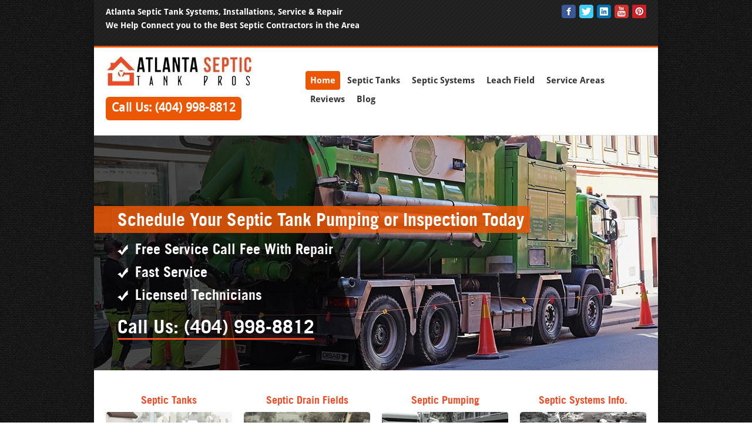

--- FILE ---
content_type: text/html; charset=UTF-8
request_url: https://atlantaseptictankpros.com/
body_size: 25694
content:
<!DOCTYPE html> <html lang="en-US"> <head> <link rel="profile" href="https://gmpg.org/xfn/11"> <meta http-equiv="Content-Type" content="text/html; charset=UTF-8" /> 

   

 



  

 <link rel="shortcut icon" href="https://atlantaseptictankpros.com/wp-content/uploads/2016/08/favicon-3.png" /> 

 <link rel="stylesheet" href="https://atlantaseptictankpros.com/wp-content/themes/Atlanta-Septic-Tank-Pros/style.css" /> 

 <link rel="pingback" href="https://atlantaseptictankpros.com/xmlrpc.php" /> 

  

 <meta name='robots' content='index, follow, max-image-preview:large, max-snippet:-1, max-video-preview:-1' />
	<style>img:is([sizes="auto" i], [sizes^="auto," i]) { contain-intrinsic-size: 3000px 1500px }</style>
	
	<!-- This site is optimized with the Yoast SEO plugin v25.3 - https://yoast.com/wordpress/plugins/seo/ -->
	<title>Atlanta Septic System Service - Atlanta GA -- Call Now (404) 998-8812</title>
	<meta name="description" content="We connect you to septic system service professionals in Atlanta GA specializing in septic tank install, pumping &amp; repair. Call (404) 998-8812" />
	<link rel="canonical" href="https://atlantaseptictankpros.com/" />
	<meta name="twitter:card" content="summary_large_image" />
	<meta name="twitter:title" content="Atlanta Septic System Service - Atlanta GA -- Call Now (404) 998-8812" />
	<meta name="twitter:description" content="We connect you to septic system service professionals in Atlanta GA specializing in septic tank install, pumping &amp; repair. Call (404) 998-8812" />
	<script type="application/ld+json" class="yoast-schema-graph">{"@context":"https://schema.org","@graph":[{"@type":"WebPage","@id":"https://atlantaseptictankpros.com/","url":"https://atlantaseptictankpros.com/","name":"Atlanta Septic System Service - Atlanta GA -- Call Now (404) 998-8812","isPartOf":{"@id":"https://atlantaseptictankpros.com/#website"},"datePublished":"2016-08-03T15:23:48+00:00","dateModified":"2018-03-21T15:43:58+00:00","description":"We connect you to septic system service professionals in Atlanta GA specializing in septic tank install, pumping & repair. Call (404) 998-8812","breadcrumb":{"@id":"https://atlantaseptictankpros.com/#breadcrumb"},"inLanguage":"en-US","potentialAction":[{"@type":"ReadAction","target":["https://atlantaseptictankpros.com/"]}]},{"@type":"BreadcrumbList","@id":"https://atlantaseptictankpros.com/#breadcrumb","itemListElement":[{"@type":"ListItem","position":1,"name":"Home"}]},{"@type":"WebSite","@id":"https://atlantaseptictankpros.com/#website","url":"https://atlantaseptictankpros.com/","name":"Atlanta Septic Tank Pros","description":"","potentialAction":[{"@type":"SearchAction","target":{"@type":"EntryPoint","urlTemplate":"https://atlantaseptictankpros.com/?s={search_term_string}"},"query-input":{"@type":"PropertyValueSpecification","valueRequired":true,"valueName":"search_term_string"}}],"inLanguage":"en-US"}]}</script>
	<!-- / Yoast SEO plugin. -->


<script type="text/javascript">
/* <![CDATA[ */
window._wpemojiSettings = {"baseUrl":"https:\/\/s.w.org\/images\/core\/emoji\/15.1.0\/72x72\/","ext":".png","svgUrl":"https:\/\/s.w.org\/images\/core\/emoji\/15.1.0\/svg\/","svgExt":".svg","source":{"concatemoji":"https:\/\/atlantaseptictankpros.com\/wp-includes\/js\/wp-emoji-release.min.js?ver=fc1bb2f9553a6a0e9339cc03138edcb7"}};
/*! This file is auto-generated */
!function(i,n){var o,s,e;function c(e){try{var t={supportTests:e,timestamp:(new Date).valueOf()};sessionStorage.setItem(o,JSON.stringify(t))}catch(e){}}function p(e,t,n){e.clearRect(0,0,e.canvas.width,e.canvas.height),e.fillText(t,0,0);var t=new Uint32Array(e.getImageData(0,0,e.canvas.width,e.canvas.height).data),r=(e.clearRect(0,0,e.canvas.width,e.canvas.height),e.fillText(n,0,0),new Uint32Array(e.getImageData(0,0,e.canvas.width,e.canvas.height).data));return t.every(function(e,t){return e===r[t]})}function u(e,t,n){switch(t){case"flag":return n(e,"\ud83c\udff3\ufe0f\u200d\u26a7\ufe0f","\ud83c\udff3\ufe0f\u200b\u26a7\ufe0f")?!1:!n(e,"\ud83c\uddfa\ud83c\uddf3","\ud83c\uddfa\u200b\ud83c\uddf3")&&!n(e,"\ud83c\udff4\udb40\udc67\udb40\udc62\udb40\udc65\udb40\udc6e\udb40\udc67\udb40\udc7f","\ud83c\udff4\u200b\udb40\udc67\u200b\udb40\udc62\u200b\udb40\udc65\u200b\udb40\udc6e\u200b\udb40\udc67\u200b\udb40\udc7f");case"emoji":return!n(e,"\ud83d\udc26\u200d\ud83d\udd25","\ud83d\udc26\u200b\ud83d\udd25")}return!1}function f(e,t,n){var r="undefined"!=typeof WorkerGlobalScope&&self instanceof WorkerGlobalScope?new OffscreenCanvas(300,150):i.createElement("canvas"),a=r.getContext("2d",{willReadFrequently:!0}),o=(a.textBaseline="top",a.font="600 32px Arial",{});return e.forEach(function(e){o[e]=t(a,e,n)}),o}function t(e){var t=i.createElement("script");t.src=e,t.defer=!0,i.head.appendChild(t)}"undefined"!=typeof Promise&&(o="wpEmojiSettingsSupports",s=["flag","emoji"],n.supports={everything:!0,everythingExceptFlag:!0},e=new Promise(function(e){i.addEventListener("DOMContentLoaded",e,{once:!0})}),new Promise(function(t){var n=function(){try{var e=JSON.parse(sessionStorage.getItem(o));if("object"==typeof e&&"number"==typeof e.timestamp&&(new Date).valueOf()<e.timestamp+604800&&"object"==typeof e.supportTests)return e.supportTests}catch(e){}return null}();if(!n){if("undefined"!=typeof Worker&&"undefined"!=typeof OffscreenCanvas&&"undefined"!=typeof URL&&URL.createObjectURL&&"undefined"!=typeof Blob)try{var e="postMessage("+f.toString()+"("+[JSON.stringify(s),u.toString(),p.toString()].join(",")+"));",r=new Blob([e],{type:"text/javascript"}),a=new Worker(URL.createObjectURL(r),{name:"wpTestEmojiSupports"});return void(a.onmessage=function(e){c(n=e.data),a.terminate(),t(n)})}catch(e){}c(n=f(s,u,p))}t(n)}).then(function(e){for(var t in e)n.supports[t]=e[t],n.supports.everything=n.supports.everything&&n.supports[t],"flag"!==t&&(n.supports.everythingExceptFlag=n.supports.everythingExceptFlag&&n.supports[t]);n.supports.everythingExceptFlag=n.supports.everythingExceptFlag&&!n.supports.flag,n.DOMReady=!1,n.readyCallback=function(){n.DOMReady=!0}}).then(function(){return e}).then(function(){var e;n.supports.everything||(n.readyCallback(),(e=n.source||{}).concatemoji?t(e.concatemoji):e.wpemoji&&e.twemoji&&(t(e.twemoji),t(e.wpemoji)))}))}((window,document),window._wpemojiSettings);
/* ]]> */
</script>
<link rel='stylesheet' id='wp-customer-reviews-3-frontend-css' href='https://atlantaseptictankpros.com/wp-content/plugins/wp-customer-reviews/css/wp-customer-reviews.css?ver=3.7.3' type='text/css' media='all' />
<style id='wp-emoji-styles-inline-css' type='text/css'>

	img.wp-smiley, img.emoji {
		display: inline !important;
		border: none !important;
		box-shadow: none !important;
		height: 1em !important;
		width: 1em !important;
		margin: 0 0.07em !important;
		vertical-align: -0.1em !important;
		background: none !important;
		padding: 0 !important;
	}
</style>
<link rel='stylesheet' id='wp-block-library-css' href='https://atlantaseptictankpros.com/wp-includes/css/dist/block-library/style.min.css?ver=fc1bb2f9553a6a0e9339cc03138edcb7' type='text/css' media='all' />
<style id='classic-theme-styles-inline-css' type='text/css'>
/*! This file is auto-generated */
.wp-block-button__link{color:#fff;background-color:#32373c;border-radius:9999px;box-shadow:none;text-decoration:none;padding:calc(.667em + 2px) calc(1.333em + 2px);font-size:1.125em}.wp-block-file__button{background:#32373c;color:#fff;text-decoration:none}
</style>
<style id='global-styles-inline-css' type='text/css'>
:root{--wp--preset--aspect-ratio--square: 1;--wp--preset--aspect-ratio--4-3: 4/3;--wp--preset--aspect-ratio--3-4: 3/4;--wp--preset--aspect-ratio--3-2: 3/2;--wp--preset--aspect-ratio--2-3: 2/3;--wp--preset--aspect-ratio--16-9: 16/9;--wp--preset--aspect-ratio--9-16: 9/16;--wp--preset--color--black: #000000;--wp--preset--color--cyan-bluish-gray: #abb8c3;--wp--preset--color--white: #ffffff;--wp--preset--color--pale-pink: #f78da7;--wp--preset--color--vivid-red: #cf2e2e;--wp--preset--color--luminous-vivid-orange: #ff6900;--wp--preset--color--luminous-vivid-amber: #fcb900;--wp--preset--color--light-green-cyan: #7bdcb5;--wp--preset--color--vivid-green-cyan: #00d084;--wp--preset--color--pale-cyan-blue: #8ed1fc;--wp--preset--color--vivid-cyan-blue: #0693e3;--wp--preset--color--vivid-purple: #9b51e0;--wp--preset--gradient--vivid-cyan-blue-to-vivid-purple: linear-gradient(135deg,rgba(6,147,227,1) 0%,rgb(155,81,224) 100%);--wp--preset--gradient--light-green-cyan-to-vivid-green-cyan: linear-gradient(135deg,rgb(122,220,180) 0%,rgb(0,208,130) 100%);--wp--preset--gradient--luminous-vivid-amber-to-luminous-vivid-orange: linear-gradient(135deg,rgba(252,185,0,1) 0%,rgba(255,105,0,1) 100%);--wp--preset--gradient--luminous-vivid-orange-to-vivid-red: linear-gradient(135deg,rgba(255,105,0,1) 0%,rgb(207,46,46) 100%);--wp--preset--gradient--very-light-gray-to-cyan-bluish-gray: linear-gradient(135deg,rgb(238,238,238) 0%,rgb(169,184,195) 100%);--wp--preset--gradient--cool-to-warm-spectrum: linear-gradient(135deg,rgb(74,234,220) 0%,rgb(151,120,209) 20%,rgb(207,42,186) 40%,rgb(238,44,130) 60%,rgb(251,105,98) 80%,rgb(254,248,76) 100%);--wp--preset--gradient--blush-light-purple: linear-gradient(135deg,rgb(255,206,236) 0%,rgb(152,150,240) 100%);--wp--preset--gradient--blush-bordeaux: linear-gradient(135deg,rgb(254,205,165) 0%,rgb(254,45,45) 50%,rgb(107,0,62) 100%);--wp--preset--gradient--luminous-dusk: linear-gradient(135deg,rgb(255,203,112) 0%,rgb(199,81,192) 50%,rgb(65,88,208) 100%);--wp--preset--gradient--pale-ocean: linear-gradient(135deg,rgb(255,245,203) 0%,rgb(182,227,212) 50%,rgb(51,167,181) 100%);--wp--preset--gradient--electric-grass: linear-gradient(135deg,rgb(202,248,128) 0%,rgb(113,206,126) 100%);--wp--preset--gradient--midnight: linear-gradient(135deg,rgb(2,3,129) 0%,rgb(40,116,252) 100%);--wp--preset--font-size--small: 13px;--wp--preset--font-size--medium: 20px;--wp--preset--font-size--large: 36px;--wp--preset--font-size--x-large: 42px;--wp--preset--spacing--20: 0.44rem;--wp--preset--spacing--30: 0.67rem;--wp--preset--spacing--40: 1rem;--wp--preset--spacing--50: 1.5rem;--wp--preset--spacing--60: 2.25rem;--wp--preset--spacing--70: 3.38rem;--wp--preset--spacing--80: 5.06rem;--wp--preset--shadow--natural: 6px 6px 9px rgba(0, 0, 0, 0.2);--wp--preset--shadow--deep: 12px 12px 50px rgba(0, 0, 0, 0.4);--wp--preset--shadow--sharp: 6px 6px 0px rgba(0, 0, 0, 0.2);--wp--preset--shadow--outlined: 6px 6px 0px -3px rgba(255, 255, 255, 1), 6px 6px rgba(0, 0, 0, 1);--wp--preset--shadow--crisp: 6px 6px 0px rgba(0, 0, 0, 1);}:where(.is-layout-flex){gap: 0.5em;}:where(.is-layout-grid){gap: 0.5em;}body .is-layout-flex{display: flex;}.is-layout-flex{flex-wrap: wrap;align-items: center;}.is-layout-flex > :is(*, div){margin: 0;}body .is-layout-grid{display: grid;}.is-layout-grid > :is(*, div){margin: 0;}:where(.wp-block-columns.is-layout-flex){gap: 2em;}:where(.wp-block-columns.is-layout-grid){gap: 2em;}:where(.wp-block-post-template.is-layout-flex){gap: 1.25em;}:where(.wp-block-post-template.is-layout-grid){gap: 1.25em;}.has-black-color{color: var(--wp--preset--color--black) !important;}.has-cyan-bluish-gray-color{color: var(--wp--preset--color--cyan-bluish-gray) !important;}.has-white-color{color: var(--wp--preset--color--white) !important;}.has-pale-pink-color{color: var(--wp--preset--color--pale-pink) !important;}.has-vivid-red-color{color: var(--wp--preset--color--vivid-red) !important;}.has-luminous-vivid-orange-color{color: var(--wp--preset--color--luminous-vivid-orange) !important;}.has-luminous-vivid-amber-color{color: var(--wp--preset--color--luminous-vivid-amber) !important;}.has-light-green-cyan-color{color: var(--wp--preset--color--light-green-cyan) !important;}.has-vivid-green-cyan-color{color: var(--wp--preset--color--vivid-green-cyan) !important;}.has-pale-cyan-blue-color{color: var(--wp--preset--color--pale-cyan-blue) !important;}.has-vivid-cyan-blue-color{color: var(--wp--preset--color--vivid-cyan-blue) !important;}.has-vivid-purple-color{color: var(--wp--preset--color--vivid-purple) !important;}.has-black-background-color{background-color: var(--wp--preset--color--black) !important;}.has-cyan-bluish-gray-background-color{background-color: var(--wp--preset--color--cyan-bluish-gray) !important;}.has-white-background-color{background-color: var(--wp--preset--color--white) !important;}.has-pale-pink-background-color{background-color: var(--wp--preset--color--pale-pink) !important;}.has-vivid-red-background-color{background-color: var(--wp--preset--color--vivid-red) !important;}.has-luminous-vivid-orange-background-color{background-color: var(--wp--preset--color--luminous-vivid-orange) !important;}.has-luminous-vivid-amber-background-color{background-color: var(--wp--preset--color--luminous-vivid-amber) !important;}.has-light-green-cyan-background-color{background-color: var(--wp--preset--color--light-green-cyan) !important;}.has-vivid-green-cyan-background-color{background-color: var(--wp--preset--color--vivid-green-cyan) !important;}.has-pale-cyan-blue-background-color{background-color: var(--wp--preset--color--pale-cyan-blue) !important;}.has-vivid-cyan-blue-background-color{background-color: var(--wp--preset--color--vivid-cyan-blue) !important;}.has-vivid-purple-background-color{background-color: var(--wp--preset--color--vivid-purple) !important;}.has-black-border-color{border-color: var(--wp--preset--color--black) !important;}.has-cyan-bluish-gray-border-color{border-color: var(--wp--preset--color--cyan-bluish-gray) !important;}.has-white-border-color{border-color: var(--wp--preset--color--white) !important;}.has-pale-pink-border-color{border-color: var(--wp--preset--color--pale-pink) !important;}.has-vivid-red-border-color{border-color: var(--wp--preset--color--vivid-red) !important;}.has-luminous-vivid-orange-border-color{border-color: var(--wp--preset--color--luminous-vivid-orange) !important;}.has-luminous-vivid-amber-border-color{border-color: var(--wp--preset--color--luminous-vivid-amber) !important;}.has-light-green-cyan-border-color{border-color: var(--wp--preset--color--light-green-cyan) !important;}.has-vivid-green-cyan-border-color{border-color: var(--wp--preset--color--vivid-green-cyan) !important;}.has-pale-cyan-blue-border-color{border-color: var(--wp--preset--color--pale-cyan-blue) !important;}.has-vivid-cyan-blue-border-color{border-color: var(--wp--preset--color--vivid-cyan-blue) !important;}.has-vivid-purple-border-color{border-color: var(--wp--preset--color--vivid-purple) !important;}.has-vivid-cyan-blue-to-vivid-purple-gradient-background{background: var(--wp--preset--gradient--vivid-cyan-blue-to-vivid-purple) !important;}.has-light-green-cyan-to-vivid-green-cyan-gradient-background{background: var(--wp--preset--gradient--light-green-cyan-to-vivid-green-cyan) !important;}.has-luminous-vivid-amber-to-luminous-vivid-orange-gradient-background{background: var(--wp--preset--gradient--luminous-vivid-amber-to-luminous-vivid-orange) !important;}.has-luminous-vivid-orange-to-vivid-red-gradient-background{background: var(--wp--preset--gradient--luminous-vivid-orange-to-vivid-red) !important;}.has-very-light-gray-to-cyan-bluish-gray-gradient-background{background: var(--wp--preset--gradient--very-light-gray-to-cyan-bluish-gray) !important;}.has-cool-to-warm-spectrum-gradient-background{background: var(--wp--preset--gradient--cool-to-warm-spectrum) !important;}.has-blush-light-purple-gradient-background{background: var(--wp--preset--gradient--blush-light-purple) !important;}.has-blush-bordeaux-gradient-background{background: var(--wp--preset--gradient--blush-bordeaux) !important;}.has-luminous-dusk-gradient-background{background: var(--wp--preset--gradient--luminous-dusk) !important;}.has-pale-ocean-gradient-background{background: var(--wp--preset--gradient--pale-ocean) !important;}.has-electric-grass-gradient-background{background: var(--wp--preset--gradient--electric-grass) !important;}.has-midnight-gradient-background{background: var(--wp--preset--gradient--midnight) !important;}.has-small-font-size{font-size: var(--wp--preset--font-size--small) !important;}.has-medium-font-size{font-size: var(--wp--preset--font-size--medium) !important;}.has-large-font-size{font-size: var(--wp--preset--font-size--large) !important;}.has-x-large-font-size{font-size: var(--wp--preset--font-size--x-large) !important;}
:where(.wp-block-post-template.is-layout-flex){gap: 1.25em;}:where(.wp-block-post-template.is-layout-grid){gap: 1.25em;}
:where(.wp-block-columns.is-layout-flex){gap: 2em;}:where(.wp-block-columns.is-layout-grid){gap: 2em;}
:root :where(.wp-block-pullquote){font-size: 1.5em;line-height: 1.6;}
</style>
<link rel='stylesheet' id='parent-style-css' href='https://atlantaseptictankpros.com/wp-content/themes/LocalBusinessTheme/style.css?ver=fc1bb2f9553a6a0e9339cc03138edcb7' type='text/css' media='all' />
<link rel='stylesheet' id='optimized-css' href='https://atlantaseptictankpros.com/wp-content/themes/Atlanta-Septic-Tank-Pros/css/optimized.css?ver=fc1bb2f9553a6a0e9339cc03138edcb7' type='text/css' media='all' />
<link rel='stylesheet' id='js_composer_front-css' href='https://atlantaseptictankpros.com/wp-content/themes/LocalBusinessTheme/js_composer/assets/css/js_composer.min.css?ver=4.11.2.1' type='text/css' media='all' />
<script type="text/javascript" src="https://atlantaseptictankpros.com/wp-includes/js/jquery/jquery.min.js?ver=3.7.1" id="jquery-core-js"></script>
<script type="text/javascript" src="https://atlantaseptictankpros.com/wp-includes/js/jquery/jquery-migrate.min.js?ver=3.4.1" id="jquery-migrate-js"></script>
<script type="text/javascript" src="https://atlantaseptictankpros.com/wp-content/plugins/wp-customer-reviews/js/wp-customer-reviews.js?ver=3.7.3" id="wp-customer-reviews-3-frontend-js"></script>
<script type="text/javascript" src="https://atlantaseptictankpros.com/wp-content/themes/Atlanta-Septic-Tank-Pros/js/jquery.hoverdir.js" id="hoverdir-js"></script>
<script type="text/javascript" src="https://atlantaseptictankpros.com/wp-content/themes/Atlanta-Septic-Tank-Pros/js/modernizr.js" id="modernizr-js"></script>
<script type="text/javascript" src="https://atlantaseptictankpros.com/wp-content/themes/Atlanta-Septic-Tank-Pros/js/jquery.slicknav.js" id="jqueryslicknav-js"></script>
<script type="text/javascript" src="https://atlantaseptictankpros.com/wp-content/themes/Atlanta-Septic-Tank-Pros/js/jquery.flexisel.js" id="jqueryflexisel-js"></script>
<script type="text/javascript" src="https://atlantaseptictankpros.com/wp-content/themes/Atlanta-Septic-Tank-Pros/js/jquery.fancybox.js" id="jqueryfancybox-js"></script>
<script type="text/javascript" src="https://atlantaseptictankpros.com/wp-content/themes/Atlanta-Septic-Tank-Pros/js/jquery.nivo.slider.js" id="jquerynivoslider-js"></script>
<script type="text/javascript" src="https://atlantaseptictankpros.com/wp-content/themes/Atlanta-Septic-Tank-Pros/js/customscripts.js" id="customscripts-js"></script>
<link rel="https://api.w.org/" href="https://atlantaseptictankpros.com/wp-json/" /><link rel="alternate" title="JSON" type="application/json" href="https://atlantaseptictankpros.com/wp-json/wp/v2/pages/350" /><link rel='shortlink' href='https://atlantaseptictankpros.com/' />
<link rel="alternate" title="oEmbed (JSON)" type="application/json+oembed" href="https://atlantaseptictankpros.com/wp-json/oembed/1.0/embed?url=https%3A%2F%2Fatlantaseptictankpros.com%2F" />
<link rel="alternate" title="oEmbed (XML)" type="text/xml+oembed" href="https://atlantaseptictankpros.com/wp-json/oembed/1.0/embed?url=https%3A%2F%2Fatlantaseptictankpros.com%2F&#038;format=xml" />

	<meta name="viewport" content="width=device-width" />
	<meta name="generator" content="Powered by Visual Composer - drag and drop page builder for WordPress."/>
<!--[if lte IE 9]><link rel="stylesheet" type="text/css" href="https://atlantaseptictankpros.com/wp-content/themes/LocalBusinessTheme/js_composer/assets/css/vc_lte_ie9.min.css" media="screen"><![endif]--><!--[if IE  8]><link rel="stylesheet" type="text/css" href="https://atlantaseptictankpros.com/wp-content/themes/LocalBusinessTheme/js_composer/assets/css/vc-ie8.min.css" media="screen"><![endif]--><style type="text/css" data-type="vc_custom-css">.vc_tta-color-sandy-brown.vc_tta-style-flat.vc_tta-tabs .vc_tta-panels .vc_tta-panel-body {
    background-color: #fff;
    color: #333;
    box-shadow: -5px 0px 0px #f04a24;
    z-index: 10000;
    border-radius: 0;
}

.vc_tta-color-sandy-brown.vc_tta-style-flat.vc_tta-tabs .vc_tta-panels .vc_tta-panel-body h2 {
    color: #f04a24;
}

.vc_tta-color-sandy-brown.vc_tta-style-flat .vc_tta-tab.vc_active > a,
.vc_tta-color-sandy-brown.vc_tta-style-flat .vc_tta-panel.vc_active .vc_tta-panel-title > a {
    background-color: #f04a24;
}

.vc_btn3.vc_btn3-size-lg {
    font-size: 26px;
    font-weight: 900;
}

.vc_btn3.vc_btn3-color-warning.vc_btn3-style-outline {
		font-size: 30px !important;
    color: rgb(240, 74, 36) !important;
    border-color: rgb(240, 74, 36) !important;
}

.vc_btn3.vc_btn3-color-warning.vc_btn3-style-outline:hover {
	color: #fff !important;
    background-color: rgb(240, 74, 36) !important;
    border-color: rgb(240, 74, 36) !important;
}

.vc_btn3.vc_btn3-size-lg .vc_btn3-icon {
    font-size: inherit !important;
    vertical-align: middle !important;
}</style><noscript><style type="text/css"> .wpb_animate_when_almost_visible { opacity: 1; }</style></noscript> 

  

  

 <meta name="google-site-verification" content="Yfe36cBuV7APFnv2rZLfE2Nfr1DVBYt5_BIFfNavuC4" />

<script>
  (function(i,s,o,g,r,a,m){i['GoogleAnalyticsObject']=r;i[r]=i[r]||function(){
  (i[r].q=i[r].q||[]).push(arguments)},i[r].l=1*new Date();a=s.createElement(o),
  m=s.getElementsByTagName(o)[0];a.async=1;a.src=g;m.parentNode.insertBefore(a,m)
  })(window,document,'script','https://www.google-analytics.com/analytics.js','ga');

  ga('create', 'UA-82479760-1', 'auto');
  ga('send', 'pageview');

</script>

<script type="text/javascript" src="https://asset.calltrack.co/js/PhoneFormat.js">
 

 <script type="application/ld+json">

{

 "@context" : "https://schema.org",

 "@type" : "LocalBusiness",

 "url" : "https://atlantaseptictankpros.com/",

 "logo": "https://atlantaseptictankpros.com/wp-content/uploads/2015/05/Atlanta-Septic-Tank-Pros-Logo.jpg",

 "hasMap": "https://www.google.com/maps/place/Atlanta+Septic+Tank+Pros/@33.7650124,-84.3903132,17z/data=!3m1!4b1!4m5!3m4!1s0x88f5047a33c02361:0x2bd148adc1705bfd!8m2!3d33.765008!4d-84.3881192",

 "email": "info@atlantaseptictankpros.com", "priceRange": "$$$ - $$$$$", "image": "https://atlantaseptictankpros.com/wp-content/uploads/2016/08/Atlanta-Septic-Tank-Pros-Logo.jpg",

 "name" : "Atlanta Septic Tank Pros.",

 "address": {

 "@type": "PostalAddress",

 "streetAddress": "400 West Peachtree St NW #4",

 "addressLocality": "Atlanta",

 "addressRegion": "GA",

 "postalCode":"30308"

 },

 "description": "Septic tank experts available for all your septic system needs such as: septic system service, septic tank installation, septic tank repairs, septic tank pumpouts, septic tank cleaning, septic tank inspections, leach fields, and more.",

 "telephone": "(404) 998-8812",

 "openingHours": "Su,Mo,Tu,We,Th,Fr,Sa 00:00-24:00",

 "geo": {

 "@type": "GeoCoordinates",

 "latitude": "33.7650124",

 "longitude": "-84.3903132"

 }, 

 "sameAs" : [ 

 "https://www.facebook.com/AtlantaSepticTankPros/",

 "https://twitter.com/ATLSepticTank",

 "https://www.linkedin.com/in/atlantaseptictankpros",

 "https://www.youtube.com/channel/UCtAQpay1mtRci1T2DcJBy2Q",

 "https://www.pinterest.com/AtlSepticTank/",

 "https://plus.google.com/u/0/116844587136673071248/about"

 ]

}

 </script> 


<!-- Google tag (gtag.js) -->
<script async src="https://www.googletagmanager.com/gtag/js?id=G-Y98NBS470Q"></script>
<script>
  window.dataLayer = window.dataLayer || [];
  function gtag(){dataLayer.push(arguments);}
  gtag('js', new Date());

  gtag('config', 'G-Y98NBS470Q');
</script>


</head> 

 <body class="home wp-singular page-template page-template-homepage page-template-homepage-php page page-id-350 wp-theme-LocalBusinessTheme wp-child-theme-Atlanta-Septic-Tank-Pros wpb-js-composer js-comp-ver-4.11.2.1 vc_responsive"> 

 <div id="wrapper"> 

 <header> 

 <div id="header"> 

 <div id="call-text"> 

 Atlanta Septic Tank Systems, Installations, Service & Repair <p style="margin-top:5px;">We Help Connect you to the Best Septic Contractors in the Area</p> 

 </div><!--call text--> 

 <div id="social-contact"> 

 <!-- <div id="phone-number"> --> 

  

 <!-- Call Us: <a style="color: #fff" href="tel:"></a> --> 

  

 <!-- </div> --><!--phone number--> 

 <div id="custom-social-icons"> 

 

  

 <a href="https://www.facebook.com/AtlantaSepticTankPros/" target="_blank" class="custom-fb-header"></a> 

  

 

  

 <a href="https://twitter.com/ATLSepticTank" target="_blank" class="custom-tw-header"></a> 

  

 

  

 <a href="https://www.linkedin.com/in/atlantaseptictankpros" target="_blank" class="custom-lin-header"></a> 

  

 

  

 <a href="https://www.youtube.com/channel/UCtAQpay1mtRci1T2DcJBy2Q" target="_blank" class="custom-yt-header"></a> 

  

 

  

 <a href="https://www.pinterest.com/AtlSepticTank/" target="_blank" class="custom-pin-header"></a> 

  

 

 </div><!--social icons--> 

 </div><!--social contact--> 

 <div class="clear"></div> 

 </div><!--header--> 

 

 <div id="branding"> 



<div id="logo"> <a href="https://atlantaseptictankpros.com" title="https://atlantaseptictankpros.com"> <img itemprop="image" src='https://atlantaseptictankpros.com/wp-content/uploads/2015/05/Atlanta-Septic-Tank-Pros-Logo.jpg' alt="Atlanta Septic Tank Pros" /> </a>

 
<div class="cta-btn-wrap-top"> <a class="cta-btn-top septic-sm" href="tel:4049988812">Call Us: (404) 998-8812</a> </div>


</div><!--logo--> 

 

 <nav role="navigation"> 

 <div id="main-menu"> 

 

 <div class="menu-septic-tanks-container"><ul id="menu-septic-tanks" class="menu"><li id="menu-item-394" class="menu-item menu-item-type-post_type menu-item-object-page menu-item-home current-menu-item page_item page-item-350 current_page_item first-menu-item menu-item-394"><a href="https://atlantaseptictankpros.com/" aria-current="page">Home</a></li>
<li id="menu-item-443" class="menu-item menu-item-type-post_type menu-item-object-page menu-item-has-children menu-item-443"><a href="https://atlantaseptictankpros.com/a-quick-guide-to-septic-tanks-and-septic-systems/">Septic Tanks</a>
<ul class="sub-menu">
	<li id="menu-item-446" class="menu-item menu-item-type-post_type menu-item-object-page menu-item-has-children menu-item-446"><a href="https://atlantaseptictankpros.com/septic-tank-service-atlanta-ga/">Septic Tank Service</a>
	<ul class="sub-menu">
		<li id="menu-item-449" class="menu-item menu-item-type-post_type menu-item-object-page menu-item-449"><a href="https://atlantaseptictankpros.com/septic-tank-cleaning-atlanta-ga/">Septic Tank Cleaning</a></li>
		<li id="menu-item-452" class="menu-item menu-item-type-post_type menu-item-object-page menu-item-452"><a href="https://atlantaseptictankpros.com/residential-septic-tank-pumping-atlanta-ga/">Residential Septic Tank Pumping</a></li>
		<li id="menu-item-474" class="menu-item menu-item-type-post_type menu-item-object-page menu-item-474"><a href="https://atlantaseptictankpros.com/industrial-septic-pumping-atlanta-ga/">Industrial Septic Pumping</a></li>
		<li id="menu-item-477" class="menu-item menu-item-type-post_type menu-item-object-page menu-item-477"><a href="https://atlantaseptictankpros.com/tanker-services-atlanta-ga/">Tanker Services</a></li>
		<li id="menu-item-480" class="menu-item menu-item-type-post_type menu-item-object-page menu-item-480"><a href="https://atlantaseptictankpros.com/fast-and-friendly-drain-cleaning-atlanta-ga/">Drain Cleaning / Hydrojetting</a></li>
		<li id="menu-item-483" class="menu-item menu-item-type-post_type menu-item-object-page menu-item-483"><a href="https://atlantaseptictankpros.com/quality-septic-tank-maintenance-atlanta-ga/">Septic Tank Maintenance</a></li>
		<li id="menu-item-486" class="menu-item menu-item-type-post_type menu-item-object-page menu-item-486"><a href="https://atlantaseptictankpros.com/choosing-right-septic-tank-treatment/">Septic Tank Treatment</a></li>
	</ul>
</li>
	<li id="menu-item-505" class="menu-item menu-item-type-post_type menu-item-object-page menu-item-has-children menu-item-505"><a href="https://atlantaseptictankpros.com/precision-septic-tank-repair-atlanta-ga/">Septic Tank Repair</a>
	<ul class="sub-menu">
		<li id="menu-item-509" class="menu-item menu-item-type-post_type menu-item-object-page menu-item-509"><a href="https://atlantaseptictankpros.com/repairing-replacing-septic-tank-covers/">Septic Tank Covers</a></li>
		<li id="menu-item-515" class="menu-item menu-item-type-post_type menu-item-object-page menu-item-515"><a href="https://atlantaseptictankpros.com/septic-system-drainage-problems-diagnosis-repair/">Drainage Problems</a></li>
		<li id="menu-item-519" class="menu-item menu-item-type-post_type menu-item-object-page menu-item-519"><a href="https://atlantaseptictankpros.com/septic-tank-problems-solved-atlanta-ga/">Septic Tank Problems</a></li>
	</ul>
</li>
	<li id="menu-item-523" class="menu-item menu-item-type-post_type menu-item-object-page menu-item-has-children menu-item-523"><a href="https://atlantaseptictankpros.com/septic-system-installation-atlanta-ga/">Septic System Installation</a>
	<ul class="sub-menu">
		<li id="menu-item-527" class="menu-item menu-item-type-post_type menu-item-object-page menu-item-527"><a href="https://atlantaseptictankpros.com/septic-tank-installation-atlanta-ga/">Septic Tank Installation</a></li>
		<li id="menu-item-541" class="menu-item menu-item-type-post_type menu-item-object-page menu-item-541"><a href="https://atlantaseptictankpros.com/septic-tank-replacement-atlanta-ga/">Septic Tank Replacement</a></li>
		<li id="menu-item-545" class="menu-item menu-item-type-post_type menu-item-object-page menu-item-545"><a href="https://atlantaseptictankpros.com/atlanta-ga-quality-septic-system-installers/">Septic System Installers</a></li>
		<li id="menu-item-556" class="menu-item menu-item-type-post_type menu-item-object-page menu-item-556"><a href="https://atlantaseptictankpros.com/septic-inspection-atlanta-ga/">Septic Inspection</a></li>
	</ul>
</li>
</ul>
</li>
<li id="menu-item-592" class="menu-item menu-item-type-post_type menu-item-object-page menu-item-has-children menu-item-592"><a href="https://atlantaseptictankpros.com/septic-tank-systems-information-provided-atlanta-ga/">Septic Systems</a>
<ul class="sub-menu">
	<li id="menu-item-596" class="menu-item menu-item-type-post_type menu-item-object-page menu-item-has-children menu-item-596"><a href="https://atlantaseptictankpros.com/types-of-septic-systems-serviced-atlanta-ga/">Types of Septic Systems</a>
	<ul class="sub-menu">
		<li id="menu-item-601" class="menu-item menu-item-type-post_type menu-item-object-page menu-item-601"><a href="https://atlantaseptictankpros.com/concrete-septic-tank-services-atlanta-ga/">Concrete Septic Tank</a></li>
		<li id="menu-item-604" class="menu-item menu-item-type-post_type menu-item-object-page menu-item-604"><a href="https://atlantaseptictankpros.com/fiberglass-and-plastic-septic-tanks-service-atlanta-ga/">Plastic Septic Tanks</a></li>
		<li id="menu-item-2262" class="menu-item menu-item-type-post_type menu-item-object-page menu-item-2262"><a href="https://atlantaseptictankpros.com/aerobic-septic-system-information-atlanta-ga/">Aerobic Septic System</a></li>
		<li id="menu-item-622" class="menu-item menu-item-type-post_type menu-item-object-page menu-item-622"><a href="https://atlantaseptictankpros.com/mound-septic-system-information-atlanta-ga/">Mound Septic System</a></li>
		<li id="menu-item-640" class="menu-item menu-item-type-post_type menu-item-object-page menu-item-640"><a href="https://atlantaseptictankpros.com/above-ground-septic-tank-information-atlanta-ga/">Above Ground Septic Tank</a></li>
	</ul>
</li>
	<li id="menu-item-628" class="menu-item menu-item-type-post_type menu-item-object-page menu-item-628"><a href="https://atlantaseptictankpros.com/septic-tank-risers-information-atlanta-ga/">Septic Tank Risers</a></li>
	<li id="menu-item-649" class="menu-item menu-item-type-post_type menu-item-object-page menu-item-649"><a href="https://atlantaseptictankpros.com/how-does-a-septic-tank-work/">How Does a Septic Tank Work?</a></li>
	<li id="menu-item-633" class="menu-item menu-item-type-post_type menu-item-object-page menu-item-633"><a href="https://atlantaseptictankpros.com/septic-tank-size-how-to-choose-why-it-matters/">Septic Tank Size</a></li>
	<li id="menu-item-662" class="menu-item menu-item-type-post_type menu-item-object-page menu-item-662"><a href="https://atlantaseptictankpros.com/what-is-a-septic-tank/">What is a Septic Tank?</a></li>
	<li id="menu-item-2263" class="menu-item menu-item-type-post_type menu-item-object-page menu-item-2263"><a href="https://atlantaseptictankpros.com/dependable-septic-tank-care-atlanta-ga/">Septic Tank Care</a></li>
	<li id="menu-item-670" class="menu-item menu-item-type-post_type menu-item-object-page menu-item-670"><a href="https://atlantaseptictankpros.com/quick-guide-choosing-septic-companies/">Septic Companies</a></li>
	<li id="menu-item-667" class="menu-item menu-item-type-post_type menu-item-object-page menu-item-667"><a href="https://atlantaseptictankpros.com/septic-tank-aerator-information-atlanta-ga/">Septic Tank Aerator</a></li>
	<li id="menu-item-762" class="menu-item menu-item-type-post_type menu-item-object-page menu-item-has-children menu-item-762"><a href="https://atlantaseptictankpros.com/septic-system-cost-budgeting-for-the-install-care-of-your-unit/">Septic System Cost</a>
	<ul class="sub-menu">
		<li id="menu-item-676" class="menu-item menu-item-type-post_type menu-item-object-page menu-item-676"><a href="https://atlantaseptictankpros.com/septic-tank-pumping-cost-what-to-expect-and-budget-for/">Septic Tank Pumping Cost</a></li>
		<li id="menu-item-675" class="menu-item menu-item-type-post_type menu-item-object-page menu-item-675"><a href="https://atlantaseptictankpros.com/cost-of-septic-system-from-planning-to-install/">Cost of Septic System</a></li>
		<li id="menu-item-680" class="menu-item menu-item-type-post_type menu-item-object-page menu-item-680"><a href="https://atlantaseptictankpros.com/septic-tank-cleaning-cost-a-quick-guide-to-estimating-your-fees/">Septic Tank Cleaning Cost</a></li>
		<li id="menu-item-780" class="menu-item menu-item-type-post_type menu-item-object-page menu-item-780"><a href="https://atlantaseptictankpros.com/septic-tank-installation-cost-a-basic-pricing-guide/">Septic Tank Installation Cost</a></li>
		<li id="menu-item-792" class="menu-item menu-item-type-post_type menu-item-object-page menu-item-792"><a href="https://atlantaseptictankpros.com/cost-of-septic-tank-estimates-and-guidelines/">Cost of Septic Tank</a></li>
		<li id="menu-item-800" class="menu-item menu-item-type-post_type menu-item-object-page menu-item-800"><a href="https://atlantaseptictankpros.com/septic-tank-replacement-cost-whats-involved-where-to-start/">Septic Tank Replacement Cost</a></li>
		<li id="menu-item-813" class="menu-item menu-item-type-post_type menu-item-object-page menu-item-813"><a href="https://atlantaseptictankpros.com/septic-tank-inspection-cost-what-to-expect-whats-involved/">Septic Tank Inspection Cost</a></li>
	</ul>
</li>
	<li id="menu-item-568" class="menu-item menu-item-type-post_type menu-item-object-page menu-item-568"><a href="https://atlantaseptictankpros.com/septic-vs-sewer-system/">Septic vs Sewer System</a></li>
	<li id="menu-item-587" class="menu-item menu-item-type-post_type menu-item-object-page menu-item-587"><a href="https://atlantaseptictankpros.com/septic-to-sewer-system-conversion-atlanta-ga/">Septic to Sewer System Conversion</a></li>
</ul>
</li>
<li id="menu-item-552" class="menu-item menu-item-type-post_type menu-item-object-page menu-item-has-children menu-item-552"><a href="https://atlantaseptictankpros.com/how-your-leach-field-works-what-to-do-when-it-doesnt/">Leach Field</a>
<ul class="sub-menu">
	<li id="menu-item-564" class="menu-item menu-item-type-post_type menu-item-object-page menu-item-564"><a href="https://atlantaseptictankpros.com/quality-septic-drain-field-install-atlanta-ga/">Septic Drain Field Install</a></li>
	<li id="menu-item-559" class="menu-item menu-item-type-post_type menu-item-object-page menu-item-559"><a href="https://atlantaseptictankpros.com/expert-septic-field-repair-atlanta-ga/">Septic Field Repair</a></li>
	<li id="menu-item-573" class="menu-item menu-item-type-post_type menu-item-object-page menu-item-573"><a href="https://atlantaseptictankpros.com/dos-donts-drain-field-lines/">Drain Field Lines</a></li>
</ul>
</li>
<li id="menu-item-1554" class="menu-item menu-item-type-post_type menu-item-object-page menu-item-has-children menu-item-1554"><a href="https://atlantaseptictankpros.com/service-areas/">Service Areas</a>
<ul class="sub-menu">
	<li id="menu-item-898" class="menu-item menu-item-type-custom menu-item-object-custom menu-item-has-children menu-item-898"><a href="#">A-B</a>
	<ul class="sub-menu">
		<li id="menu-item-861" class="menu-item menu-item-type-post_type menu-item-object-page menu-item-861"><a href="https://atlantaseptictankpros.com/septic-system-service-in-acworth-ga/">Acworth GA</a></li>
		<li id="menu-item-862" class="menu-item menu-item-type-post_type menu-item-object-page menu-item-862"><a href="https://atlantaseptictankpros.com/septic-system-service-in-alpharetta-ga/">Alpharetta GA</a></li>
		<li id="menu-item-863" class="menu-item menu-item-type-post_type menu-item-object-page menu-item-863"><a href="https://atlantaseptictankpros.com/septic-system-service-in-atlanta-ga/">Atlanta GA</a></li>
		<li id="menu-item-864" class="menu-item menu-item-type-post_type menu-item-object-page menu-item-864"><a href="https://atlantaseptictankpros.com/septic-system-service-in-auburn-ga/">Auburn GA</a></li>
		<li id="menu-item-865" class="menu-item menu-item-type-post_type menu-item-object-page menu-item-865"><a href="https://atlantaseptictankpros.com/septic-system-service-in-austell-ga/">Austell GA</a></li>
		<li id="menu-item-866" class="menu-item menu-item-type-post_type menu-item-object-page menu-item-866"><a href="https://atlantaseptictankpros.com/septic-system-service-in-avondale-estates-ga/">Avondale Estates GA</a></li>
		<li id="menu-item-867" class="menu-item menu-item-type-post_type menu-item-object-page menu-item-867"><a href="https://atlantaseptictankpros.com/septic-system-service-in-braselton-ga/">Braselton GA</a></li>
		<li id="menu-item-1023" class="menu-item menu-item-type-post_type menu-item-object-page menu-item-1023"><a href="https://atlantaseptictankpros.com/septic-system-service-in-brooks-ga/">Brooks GA</a></li>
		<li id="menu-item-1024" class="menu-item menu-item-type-post_type menu-item-object-page menu-item-1024"><a href="https://atlantaseptictankpros.com/septic-system-service-in-buford-ga/">Buford GA</a></li>
	</ul>
</li>
	<li id="menu-item-899" class="menu-item menu-item-type-custom menu-item-object-custom menu-item-has-children menu-item-899"><a href="#">C-D</a>
	<ul class="sub-menu">
		<li id="menu-item-1096" class="menu-item menu-item-type-post_type menu-item-object-page menu-item-1096"><a href="https://atlantaseptictankpros.com/septic-system-service-in-canton-ga/">Canton GA</a></li>
		<li id="menu-item-1098" class="menu-item menu-item-type-post_type menu-item-object-page menu-item-1098"><a href="https://atlantaseptictankpros.com/septic-system-service-in-cartersville-ga/">Cartersville GA</a></li>
		<li id="menu-item-1099" class="menu-item menu-item-type-post_type menu-item-object-page menu-item-1099"><a href="https://atlantaseptictankpros.com/septic-system-service-in-cassville-ga/">Cassville GA</a></li>
		<li id="menu-item-1101" class="menu-item menu-item-type-post_type menu-item-object-page menu-item-1101"><a href="https://atlantaseptictankpros.com/septic-system-service-in-chestnut-mountain-ga/">Chestnut Mountain GA</a></li>
		<li id="menu-item-868" class="menu-item menu-item-type-post_type menu-item-object-page menu-item-868"><a href="https://atlantaseptictankpros.com/septic-system-service-in-clarkdale-ga/">Clarkdale GA</a></li>
		<li id="menu-item-869" class="menu-item menu-item-type-post_type menu-item-object-page menu-item-869"><a href="https://atlantaseptictankpros.com/septic-system-service-in-clarkston-ga/">Clarkston GA</a></li>
		<li id="menu-item-870" class="menu-item menu-item-type-post_type menu-item-object-page menu-item-870"><a href="https://atlantaseptictankpros.com/septic-system-service-in-conley-ga/">Conley GA</a></li>
		<li id="menu-item-871" class="menu-item menu-item-type-post_type menu-item-object-page menu-item-871"><a href="https://atlantaseptictankpros.com/septic-system-service-in-conyers-ga/">Conyers GA</a></li>
		<li id="menu-item-872" class="menu-item menu-item-type-post_type menu-item-object-page menu-item-872"><a href="https://atlantaseptictankpros.com/septic-system-service-in-covington-ga/">Covington GA</a></li>
		<li id="menu-item-873" class="menu-item menu-item-type-post_type menu-item-object-page menu-item-873"><a href="https://atlantaseptictankpros.com/septic-system-service-in-cumming-ga/">Cumming GA</a></li>
		<li id="menu-item-874" class="menu-item menu-item-type-post_type menu-item-object-page menu-item-874"><a href="https://atlantaseptictankpros.com/septic-system-service-in-dacula-ga/">Dacula GA</a></li>
		<li id="menu-item-875" class="menu-item menu-item-type-post_type menu-item-object-page menu-item-875"><a href="https://atlantaseptictankpros.com/septic-system-service-in-dallas-ga/">Dallas GA</a></li>
		<li id="menu-item-1106" class="menu-item menu-item-type-post_type menu-item-object-page menu-item-1106"><a href="https://atlantaseptictankpros.com/septic-system-service-in-decatur-ga/">Decatur GA</a></li>
		<li id="menu-item-1107" class="menu-item menu-item-type-post_type menu-item-object-page menu-item-1107"><a href="https://atlantaseptictankpros.com/septic-system-service-in-douglasville-ga/">Douglasville GA</a></li>
		<li id="menu-item-1108" class="menu-item menu-item-type-post_type menu-item-object-page menu-item-1108"><a href="https://atlantaseptictankpros.com/septic-system-service-in-duluth-ga/">Duluth GA</a></li>
	</ul>
</li>
	<li id="menu-item-900" class="menu-item menu-item-type-custom menu-item-object-custom menu-item-has-children menu-item-900"><a href="#">E-G</a>
	<ul class="sub-menu">
		<li id="menu-item-1111" class="menu-item menu-item-type-post_type menu-item-object-page menu-item-1111"><a href="https://atlantaseptictankpros.com/septic-system-service-in-ellenwood-ga/">Ellenwood GA</a></li>
		<li id="menu-item-1112" class="menu-item menu-item-type-post_type menu-item-object-page menu-item-1112"><a href="https://atlantaseptictankpros.com/septic-system-service-in-emerson-ga/">Emerson GA</a></li>
		<li id="menu-item-1113" class="menu-item menu-item-type-post_type menu-item-object-page menu-item-1113"><a href="https://atlantaseptictankpros.com/septic-system-service-in-experiment-ga/">Experiment GA</a></li>
		<li id="menu-item-1114" class="menu-item menu-item-type-post_type menu-item-object-page menu-item-1114"><a href="https://atlantaseptictankpros.com/septic-system-service-in-fairburn-ga/">Fairburn GA</a></li>
		<li id="menu-item-876" class="menu-item menu-item-type-post_type menu-item-object-page menu-item-876"><a href="https://atlantaseptictankpros.com/septic-system-service-in-fayetteville-ga/">Fayetteville GA</a></li>
		<li id="menu-item-877" class="menu-item menu-item-type-post_type menu-item-object-page menu-item-877"><a href="https://atlantaseptictankpros.com/septic-system-service-in-flowery-branch-ga/">Flowery Branch GA</a></li>
		<li id="menu-item-1115" class="menu-item menu-item-type-post_type menu-item-object-page menu-item-1115"><a href="https://atlantaseptictankpros.com/septic-system-service-in-forest-park-ga/">Forest Park GA</a></li>
		<li id="menu-item-1116" class="menu-item menu-item-type-post_type menu-item-object-page menu-item-1116"><a href="https://atlantaseptictankpros.com/septic-system-service-in-gainesville-ga/">Gainesville GA</a></li>
		<li id="menu-item-1117" class="menu-item menu-item-type-post_type menu-item-object-page menu-item-1117"><a href="https://atlantaseptictankpros.com/septic-system-service-in-grayson-ga/">Grayson GA</a></li>
		<li id="menu-item-1118" class="menu-item menu-item-type-post_type menu-item-object-page menu-item-1118"><a href="https://atlantaseptictankpros.com/septic-system-service-in-griffin-ga/">Griffin GA</a></li>
	</ul>
</li>
	<li id="menu-item-901" class="menu-item menu-item-type-custom menu-item-object-custom menu-item-has-children menu-item-901"><a href="#">H-J</a>
	<ul class="sub-menu">
		<li id="menu-item-882" class="menu-item menu-item-type-post_type menu-item-object-page menu-item-882"><a href="https://atlantaseptictankpros.com/septic-system-service-in-hampton-ga/">Hampton GA</a></li>
		<li id="menu-item-883" class="menu-item menu-item-type-post_type menu-item-object-page menu-item-883"><a href="https://atlantaseptictankpros.com/septic-system-service-in-hiram-ga/">Hiram GA</a></li>
		<li id="menu-item-884" class="menu-item menu-item-type-post_type menu-item-object-page menu-item-884"><a href="https://atlantaseptictankpros.com/septic-system-service-in-holly-springs-ga/">Holly Springs GA</a></li>
		<li id="menu-item-1122" class="menu-item menu-item-type-post_type menu-item-object-page menu-item-1122"><a href="https://atlantaseptictankpros.com/septic-system-service-in-hoschton-ga/">Hoschton GA</a></li>
		<li id="menu-item-1123" class="menu-item menu-item-type-post_type menu-item-object-page menu-item-1123"><a href="https://atlantaseptictankpros.com/septic-system-service-in-inman-ga/">Inman GA</a></li>
		<li id="menu-item-1124" class="menu-item menu-item-type-post_type menu-item-object-page menu-item-1124"><a href="https://atlantaseptictankpros.com/septic-system-service-in-jackson-ga/">Jackson GA</a></li>
		<li id="menu-item-1125" class="menu-item menu-item-type-post_type menu-item-object-page menu-item-1125"><a href="https://atlantaseptictankpros.com/septic-system-service-in-jenkinsburg-ga/">Jenkinsburg GA</a></li>
		<li id="menu-item-1126" class="menu-item menu-item-type-post_type menu-item-object-page menu-item-1126"><a href="https://atlantaseptictankpros.com/septic-system-service-in-jersey-ga/">Jersey GA</a></li>
		<li id="menu-item-1127" class="menu-item menu-item-type-post_type menu-item-object-page menu-item-1127"><a href="https://atlantaseptictankpros.com/septic-system-service-in-jonesboro-ga/">Jonesboro GA</a></li>
	</ul>
</li>
	<li id="menu-item-902" class="menu-item menu-item-type-custom menu-item-object-custom menu-item-has-children menu-item-902"><a href="#">K-L</a>
	<ul class="sub-menu">
		<li id="menu-item-885" class="menu-item menu-item-type-post_type menu-item-object-page menu-item-885"><a href="https://atlantaseptictankpros.com/septic-system-service-in-kennesaw-ga/">Kennesaw GA</a></li>
		<li id="menu-item-886" class="menu-item menu-item-type-post_type menu-item-object-page menu-item-886"><a href="https://atlantaseptictankpros.com/septic-system-service-in-kingston-ga/">Kingston GA</a></li>
		<li id="menu-item-887" class="menu-item menu-item-type-post_type menu-item-object-page menu-item-887"><a href="https://atlantaseptictankpros.com/septic-system-service-in-lawrenceville-ga/">Lawrenceville GA</a></li>
		<li id="menu-item-888" class="menu-item menu-item-type-post_type menu-item-object-page menu-item-888"><a href="https://atlantaseptictankpros.com/septic-system-service-in-lebanon-ga/">Lebanon GA</a></li>
		<li id="menu-item-889" class="menu-item menu-item-type-post_type menu-item-object-page menu-item-889"><a href="https://atlantaseptictankpros.com/septic-system-service-in-lilburn-ga/">Lilburn GA</a></li>
		<li id="menu-item-890" class="menu-item menu-item-type-post_type menu-item-object-page menu-item-890"><a href="https://atlantaseptictankpros.com/septic-system-service-in-lithia-springs-ga/">Lithia Springs GA</a></li>
		<li id="menu-item-891" class="menu-item menu-item-type-post_type menu-item-object-page menu-item-891"><a href="https://atlantaseptictankpros.com/septic-system-service-in-lithonia-ga/">Lithonia GA</a></li>
		<li id="menu-item-892" class="menu-item menu-item-type-post_type menu-item-object-page menu-item-892"><a href="https://atlantaseptictankpros.com/septic-system-service-in-locust-grove-ga/">Locust Grove GA</a></li>
		<li id="menu-item-1129" class="menu-item menu-item-type-post_type menu-item-object-page menu-item-1129"><a href="https://atlantaseptictankpros.com/septic-system-service-in-loganville-ga/">Loganville GA</a></li>
		<li id="menu-item-1130" class="menu-item menu-item-type-post_type menu-item-object-page menu-item-1130"><a href="https://atlantaseptictankpros.com/septic-system-service-in-lovejoy-ga/">Lovejoy GA</a></li>
	</ul>
</li>
	<li id="menu-item-903" class="menu-item menu-item-type-custom menu-item-object-custom menu-item-has-children menu-item-903"><a href="#">M-O</a>
	<ul class="sub-menu">
		<li id="menu-item-1131" class="menu-item menu-item-type-post_type menu-item-object-page menu-item-1131"><a href="https://atlantaseptictankpros.com/septic-system-service-in-mableton-ga/">Mableton GA</a></li>
		<li id="menu-item-1132" class="menu-item menu-item-type-post_type menu-item-object-page menu-item-1132"><a href="https://atlantaseptictankpros.com/septic-system-service-in-marietta-ga/">Marietta GA</a></li>
		<li id="menu-item-1133" class="menu-item menu-item-type-post_type menu-item-object-page menu-item-1133"><a href="https://atlantaseptictankpros.com/septic-system-service-in-mcdonough-ga/">Mcdonough GA</a></li>
		<li id="menu-item-1134" class="menu-item menu-item-type-post_type menu-item-object-page menu-item-1134"><a href="https://atlantaseptictankpros.com/septic-system-service-in-moreland-ga/">Moreland GA</a></li>
		<li id="menu-item-1135" class="menu-item menu-item-type-post_type menu-item-object-page menu-item-1135"><a href="https://atlantaseptictankpros.com/septic-system-service-in-morrow-ga/">Morrow GA</a></li>
		<li id="menu-item-893" class="menu-item menu-item-type-post_type menu-item-object-page menu-item-893"><a href="https://atlantaseptictankpros.com/septic-system-service-in-newnan-ga/">Newnan GA</a></li>
		<li id="menu-item-894" class="menu-item menu-item-type-post_type menu-item-object-page menu-item-894"><a href="https://atlantaseptictankpros.com/septic-system-service-in-norcross-ga/">Norcross GA</a></li>
		<li id="menu-item-895" class="menu-item menu-item-type-post_type menu-item-object-page menu-item-895"><a href="https://atlantaseptictankpros.com/septic-system-service-in-north-metro-ga/">North Metro GA</a></li>
		<li id="menu-item-1136" class="menu-item menu-item-type-post_type menu-item-object-page menu-item-1136"><a href="https://atlantaseptictankpros.com/septic-system-service-in-oakwood-ga/">Oakwood GA</a></li>
		<li id="menu-item-1137" class="menu-item menu-item-type-post_type menu-item-object-page menu-item-1137"><a href="https://atlantaseptictankpros.com/septic-system-service-in-oxford-ga/">Oxford GA</a></li>
	</ul>
</li>
	<li id="menu-item-904" class="menu-item menu-item-type-custom menu-item-object-custom menu-item-has-children menu-item-904"><a href="#">P-R</a>
	<ul class="sub-menu">
		<li id="menu-item-1138" class="menu-item menu-item-type-post_type menu-item-object-page menu-item-1138"><a href="https://atlantaseptictankpros.com/septic-system-service-in-palmetto-ga/">Palmetto GA</a></li>
		<li id="menu-item-1139" class="menu-item menu-item-type-post_type menu-item-object-page menu-item-1139"><a href="https://atlantaseptictankpros.com/septic-system-service-in-peachtree-city-ga/">Peachtree City GA</a></li>
		<li id="menu-item-1140" class="menu-item menu-item-type-post_type menu-item-object-page menu-item-1140"><a href="https://atlantaseptictankpros.com/septic-system-service-in-pine-lake-ga/">Pine Lake GA</a></li>
		<li id="menu-item-1141" class="menu-item menu-item-type-post_type menu-item-object-page menu-item-1141"><a href="https://atlantaseptictankpros.com/septic-system-service-in-porterdale-ga/">Porterdale GA</a></li>
		<li id="menu-item-1142" class="menu-item menu-item-type-post_type menu-item-object-page menu-item-1142"><a href="https://atlantaseptictankpros.com/septic-system-service-in-powder-springs-ga/">Powder Springs GA</a></li>
		<li id="menu-item-896" class="menu-item menu-item-type-post_type menu-item-object-page menu-item-896"><a href="https://atlantaseptictankpros.com/septic-system-service-in-red-oak-ga/">Red Oak GA</a></li>
		<li id="menu-item-897" class="menu-item menu-item-type-post_type menu-item-object-page menu-item-897"><a href="https://atlantaseptictankpros.com/septic-system-service-in-redan-ga/">Redan GA</a></li>
		<li id="menu-item-1057" class="menu-item menu-item-type-post_type menu-item-object-page menu-item-1057"><a href="https://atlantaseptictankpros.com/septic-system-service-in-rex-ga/">Rex GA</a></li>
		<li id="menu-item-1058" class="menu-item menu-item-type-post_type menu-item-object-page menu-item-1058"><a href="https://atlantaseptictankpros.com/septic-system-service-in-riverdale-ga/">Riverdale GA</a></li>
		<li id="menu-item-1059" class="menu-item menu-item-type-post_type menu-item-object-page menu-item-1059"><a href="https://atlantaseptictankpros.com/septic-system-service-in-roswell-ga/">Roswell GA</a></li>
	</ul>
</li>
	<li id="menu-item-907" class="menu-item menu-item-type-custom menu-item-object-custom menu-item-has-children menu-item-907"><a href="#">S</a>
	<ul class="sub-menu">
		<li id="menu-item-1060" class="menu-item menu-item-type-post_type menu-item-object-page menu-item-1060"><a href="https://atlantaseptictankpros.com/septic-system-service-in-sargent-ga/">Sargent GA</a></li>
		<li id="menu-item-1061" class="menu-item menu-item-type-post_type menu-item-object-page menu-item-1061"><a href="https://atlantaseptictankpros.com/septic-system-service-in-scottdale-ga/">Scottdale GA</a></li>
		<li id="menu-item-1062" class="menu-item menu-item-type-post_type menu-item-object-page menu-item-1062"><a href="https://atlantaseptictankpros.com/septic-system-service-in-senoia-ga/">Senoia GA</a></li>
		<li id="menu-item-1063" class="menu-item menu-item-type-post_type menu-item-object-page menu-item-1063"><a href="https://atlantaseptictankpros.com/septic-system-service-in-sharpsburg-ga/">Sharpsburg GA</a></li>
		<li id="menu-item-1064" class="menu-item menu-item-type-post_type menu-item-object-page menu-item-1064"><a href="https://atlantaseptictankpros.com/septic-system-service-in-smyrna-ga/">Smyrna GA</a></li>
		<li id="menu-item-1065" class="menu-item menu-item-type-post_type menu-item-object-page menu-item-1065"><a href="https://atlantaseptictankpros.com/septic-system-service-in-snellville-ga/">Snellville GA</a></li>
		<li id="menu-item-1066" class="menu-item menu-item-type-post_type menu-item-object-page menu-item-1066"><a href="https://atlantaseptictankpros.com/septic-system-service-in-stockbridge-ga/">Stockbridge GA</a></li>
		<li id="menu-item-1067" class="menu-item menu-item-type-post_type menu-item-object-page menu-item-1067"><a href="https://atlantaseptictankpros.com/septic-system-service-in-stone-mountain-ga/">Stone Mountain GA</a></li>
		<li id="menu-item-1068" class="menu-item menu-item-type-post_type menu-item-object-page menu-item-1068"><a href="https://atlantaseptictankpros.com/septic-system-service-in-sunny-side-ga/">Sunny Side GA</a></li>
		<li id="menu-item-1069" class="menu-item menu-item-type-post_type menu-item-object-page menu-item-1069"><a href="https://atlantaseptictankpros.com/septic-system-service-in-suwanee-ga/">Suwanee GA</a></li>
	</ul>
</li>
	<li id="menu-item-1019" class="menu-item menu-item-type-custom menu-item-object-custom menu-item-has-children menu-item-1019"><a href="#">T &#8211; Z</a>
	<ul class="sub-menu">
		<li id="menu-item-1070" class="menu-item menu-item-type-post_type menu-item-object-page menu-item-1070"><a href="https://atlantaseptictankpros.com/septic-system-service-in-taylorsville-ga/">Taylorsville GA</a></li>
		<li id="menu-item-1071" class="menu-item menu-item-type-post_type menu-item-object-page menu-item-1071"><a href="https://atlantaseptictankpros.com/septic-system-service-in-tucker-ga/">Tucker GA</a></li>
		<li id="menu-item-1072" class="menu-item menu-item-type-post_type menu-item-object-page menu-item-1072"><a href="https://atlantaseptictankpros.com/septic-system-service-in-turin-ga/">Turin GA</a></li>
		<li id="menu-item-1073" class="menu-item menu-item-type-post_type menu-item-object-page menu-item-1073"><a href="https://atlantaseptictankpros.com/septic-system-service-in-tyrone-ga/">Tyrone GA</a></li>
		<li id="menu-item-1074" class="menu-item menu-item-type-post_type menu-item-object-page menu-item-1074"><a href="https://atlantaseptictankpros.com/septic-system-service-in-union-city-ga/">Union City GA</a></li>
		<li id="menu-item-1075" class="menu-item menu-item-type-post_type menu-item-object-page menu-item-1075"><a href="https://atlantaseptictankpros.com/septic-system-service-in-villa-rica-ga/">Villa Rica GA</a></li>
		<li id="menu-item-1076" class="menu-item menu-item-type-post_type menu-item-object-page menu-item-1076"><a href="https://atlantaseptictankpros.com/septic-system-service-in-white-ga/">White GA</a></li>
		<li id="menu-item-1077" class="menu-item menu-item-type-post_type menu-item-object-page menu-item-1077"><a href="https://atlantaseptictankpros.com/septic-system-service-in-whitesburg-ga/">Whitesburg GA</a></li>
		<li id="menu-item-1078" class="menu-item menu-item-type-post_type menu-item-object-page menu-item-1078"><a href="https://atlantaseptictankpros.com/septic-system-service-in-winston-ga/">Winston GA</a></li>
		<li id="menu-item-1079" class="menu-item menu-item-type-post_type menu-item-object-page menu-item-1079"><a href="https://atlantaseptictankpros.com/septic-system-service-in-woodstock-ga/">Woodstock GA</a></li>
	</ul>
</li>
</ul>
</li>
<li id="menu-item-1560" class="menu-item menu-item-type-post_type menu-item-object-page menu-item-1560"><a href="https://atlantaseptictankpros.com/reviews/">Reviews</a></li>
<li id="menu-item-683" class="menu-item menu-item-type-post_type menu-item-object-page last-menu-item menu-item-683"><a href="https://atlantaseptictankpros.com/blog/">Blog</a></li>
</ul></div> 

 <div class="clear"></div> 

 </div><!--main menu--> 

 </nav> 

 <div class="clear"></div> 

 <div id="mobile-menu"></div> 

 </div><!--branding--> 

 </header><!--End of header--><script type="text/javascript">
    var map;
    function initialize() {
	    var location = new google.maps.LatLng(33.765008,-84.3881192);

        var mapOptions = {
            zoom: 12,
            center: location,
            mapTypeId: google.maps.MapTypeId.ROADMAP
        };
        map = new google.maps.Map(document.getElementById('map'),
            mapOptions);

	    var marker = new google.maps.Marker({
		    position: location,
		    map: map
	    });
    }
    document.addEventListener("DOMContentLoaded", function(event) {  google.maps.event.addDomListener(window, 'load', initialize); });
</script>
<div id="banner-area">
    <div id="banner">
        	    <div class="flexslider">
            <ul class="slides">
                                    <li>
                        <a href="tel:4049988812">
                            <img src="https://atlantaseptictankpros.com/wp-content/uploads/2015/05/Atlanta-Septic-Tank-Inspection.jpg" title="Schedule Your Septic Tank Pumping or Inspection Today" alt="Schedule Your Septic Tank Pumping or Inspection Today" />

                                                            <div class="slider-content">
                                    <div class="banner-heading">Schedule Your Septic Tank Pumping or Inspection Today</div>
                                    <div class="banner-description"><ul>
<li>Free Service Call Fee With Repair</li>
<li>Fast Service</li>
<li>Licensed Technicians</li>
<li class="slider-phone">Call Us: <span class="tele2">(404) 998-8812</span></li>
</ul></div>
                                </div><!--slider content-->
                            
                        </a>
                    </li>
                                    <li>
                        <a href="tel:4049988812">
                            <img src="https://atlantaseptictankpros.com/wp-content/uploads/2015/05/Atlanta-Septic-Tank-Pumping.jpg" title="Septic Tank Pumping" alt="Septic Tank Pumping" />

                                                            <div class="slider-content">
                                    <div class="banner-heading">Septic Tank Pumping</div>
                                    <div class="banner-description"><ul>
<li>Expert Services</li>
<li>Competitive Prices</li>
<li>Contact Us Today</li>
<li class="slider-phone">Call Us: <span class="tele2">(404) 998-8812</span></li>
</ul></div>
                                </div><!--slider content-->
                            
                        </a>
                    </li>
                                    <li>
                        <a href="tel:4049988812">
                            <img src="https://atlantaseptictankpros.com/wp-content/uploads/2015/05/Atlanta-Septic-Tank-Professionals.jpg" title="Certified Professionals" alt="Certified Professionals" />

                                                            <div class="slider-content">
                                    <div class="banner-heading">Certified Professionals</div>
                                    <div class="banner-description"><ul>
<li>Call the Pros</li>
<li>Quality Workmanship</li>
<li>The Ones You Can Count On</li>
<li class="slider-phone">Call Us: <span class="tele2">(404) 998-8812</span></li>
</ul></div>
                                </div><!--slider content-->
                            
                        </a>
                    </li>
                            </ul>
        </div>
    </div>
    <!--banner-->

</div>
<!--banner area-->




<!--banner area-->
<div id="page-wrap">
    <!--  -->
        <div id="featured-boxes">
                <div class="featured-box">
            <h4> <a href='https://atlantaseptictankpros.com/a-quick-guide-to-septic-tanks-and-septic-systems/'> Septic Tanks</a></h4>
            <a href="https://atlantaseptictankpros.com/a-quick-guide-to-septic-tanks-and-septic-systems/">
                <img src="https://atlantaseptictankpros.com/wp-content/uploads/2015/05/Atlanta-Septic-Tank-Pros-Septic-Tanks.jpg" width="215" height="125" alt="" />

            </a> </div>
                <!--work-->
                <div class="featured-box">
            <h4><a href='https://atlantaseptictankpros.com/how-your-leach-field-works-what-to-do-when-it-doesnt/'>Septic Drain Fields</a></h4>
            <a href="https://atlantaseptictankpros.com/how-your-leach-field-works-what-to-do-when-it-doesnt/">
                <img src="https://atlantaseptictankpros.com/wp-content/uploads/2015/05/Atlanta-Septic-Tank-Pros-Septic-Drain-Fields.jpg" width="215" height="125" alt="" />

            </a> </div>
                <!--work-->
                <div class="featured-box">
            <h4><a href='https://atlantaseptictankpros.com/residential-septic-tank-pumping-atlanta-ga/'>Septic Pumping</a></h4>
            <a href="https://atlantaseptictankpros.com/residential-septic-tank-pumping-atlanta-ga/">
                <img src="https://atlantaseptictankpros.com/wp-content/uploads/2015/05/Atlanta-Septic-Tank-Pros-Septic-Pumping.jpg" width="215" height="125" alt="" />

            </a>
        </div>
                <!--work-->
                <div class="featured-box">
            <h4><a href='https://atlantaseptictankpros.com//septic-tank-systems-information-provided-atlanta-septic-tank-pros/'>Septic Systems Info.</a></h4>
            <a href="https://atlantaseptictankpros.com//septic-tank-systems-information-provided-atlanta-septic-tank-pros/">

                <img src="https://atlantaseptictankpros.com/wp-content/uploads/2015/05/Atlanta-Septic-Tank-Pros-Septic-Systems-Info.jpg" width="215" height="125" alt="" />

            </a>
        </div>
                <!--work-->
        <div class="clear"></div>
    </div>
        <!--recent work-->
    <div id="hometwo-wrap">
        <div id="home-content">
            
                                                        <div class="vc_row wpb_row vc_row-fluid"><div class="wpb_column vc_column_container vc_col-sm-12"><div class="vc_column-inner "><div class="wpb_wrapper">
	<div class="wpb_text_column wpb_content_element ">
		<div class="wpb_wrapper">
			<h1><span style="font-weight: 400;">Atlanta</span><span style="font-weight: 400;"> Septic Tank Systems, Installations, Service &amp; Repair</span></h1>
<p><span style="font-weight: 400;">You probably didn’t get a choice as to whether your home would have a septic tank or would connect with a public sewer system, but you do get to choose who will help you maintain the system and all of its components. We’re proud to serve the </span><span style="font-weight: 400;">Atlanta</span><span style="font-weight: 400;">, Georgia area and to be able to present some of the best and most experienced septic tank pumping, cleaning, and repair technicians around.</span></p>
<h2><span style="font-weight: 400;">Septic Tank Pumping</span></h2>
<p><span style="font-weight: 400;">When proper septic tank cleaning and septic pumping is performed every 3-5 years, you can drastically improve the functionality and lifespan of your entire system. During your regular septic tank cleaning, the technician will also examine the tank, drains, pipes, and leach field to ensure everything is functioning properly. Best of all, our partner technicians provide both commercial and residential septic tank pumping services in Atlanta</span><span style="font-weight: 400;">, so no matter what size system you have, they can help.</span></p>
<h2><span style="font-weight: 400;">Septic Tank Maintenance</span></h2>
<p><span style="font-weight: 400;">Over time, certain components of septic systems will wear out and the pipes of the leach field will become clogged. Thankfully, when these issues are caught early, the damage is generally minimal and repair costs are kept low. Even drain cleaning goes quickly and smoothly with hydro-jetting, the use of high-powered water.</span></p>
<h2><span style="font-weight: 400;">Large and Small Septic Tank Repairs</span></h2>
<p><span style="font-weight: 400;">Our Atlanta</span><span style="font-weight: 400;"> septic service partner technicians handle everything from septic tank covers to cracks in the tank itself, and even components within the leach field. Not only do they have the knowledge and expertise to get the job done right, but they provide top-notch customer service to back it up.</span></p>
<h2><span style="font-weight: 400;">Septic Inspections</span></h2>
<p><span style="font-weight: 400;">If you’ve just moved into an Atlanta</span><span style="font-weight: 400;"> area home with a system and the previous homeowner has not given you the history of the unit, it’s a good idea to schedule septic tank pumping and an inspection. This will provide you with valuable insights, so you’re not caught off guard with any surprise repairs later. Our partner technicians routinely provide septic inspections for homeowners, as well as those required for real estate transactions.</span></p>
<h2><span style="font-weight: 400;">Installation of Septic Systems</span></h2>
<p><span style="font-weight: 400;">Even when you do follow up with proper septic tank maintenance, cleaning, and pumping, all systems will eventually need to be replaced. Some will literally last for generations, but the type of materials used as well as the elements they’re exposed to can necessitate a replacement in 20 years or less. If you’re looking for septic systems installation, this is when expertise truly matters. Choosing the right team to install your new or replacement system may mean that you will never have to replace it again, for as long as you own the home. Proper installation also results in fewer issues and repairs necessary over the lifetime of the unit and its components.</span></p>
<h2><span style="font-weight: 400;">Schedule Your Septic Tank Pumping or Inspection Today</span></h2>
<p><span style="font-weight: 400;">Although the specialists featured on this site will gladly see to septic system emergencies in an expeditious manner, please don’t wait until you have a problem. Keep your system running better, and save on costs by calling to inquire about our septic pumping and inspection services today.</span></p>

		</div>
	</div>
</div></div></div></div><div class="vc_row wpb_row vc_row-fluid"><div class="wpb_column vc_column_container vc_col-sm-12"><div class="vc_column-inner "><div class="wpb_wrapper">
	<div class="wpb_text_column wpb_content_element ">
		<div class="wpb_wrapper">
			<div class="cta-btn-wrap-page"><a class="cta-btn-lg septic-lg" href="tel:4049988812"><i class="fa fa-phone"></i> Call Us Now! (404) 998-8812</a></div>

		</div>
	</div>
</div></div></div></div><div class="vc_row wpb_row vc_row-fluid"><div class="wpb_column vc_column_container vc_col-sm-12"><div class="vc_column-inner "><div class="wpb_wrapper"><div class="vc_separator wpb_content_element vc_separator_align_center vc_sep_width_100 vc_sep_pos_align_center vc_sep_color_grey vc_separator-has-text"><span class="vc_sep_holder vc_sep_holder_l"><span  class="vc_sep_line"></span></span><h4>FREQUENTLY ASKED QUESTIONS</h4><span class="vc_sep_holder vc_sep_holder_r"><span  class="vc_sep_line"></span></span>
</div><div class="vc_tta-container" data-vc-action="collapse"><div class="vc_general vc_tta vc_tta-tabs vc_tta-color-sandy-brown vc_tta-style-flat vc_tta-shape-rounded vc_tta-spacing-1 vc_tta-tabs-position-left vc_tta-controls-align-right vc_tta-controls-size-sm"><div class="vc_tta-tabs-container"><ul class="vc_tta-tabs-list"><li class="vc_tta-tab vc_active" data-vc-tab><a href="#septic-tank-pumping" data-vc-tabs data-vc-container=".vc_tta"><span class="vc_tta-title-text">Septic Tank Pumping</span></a></li><li class="vc_tta-tab" data-vc-tab><a href="#septic-tank-cleaning" data-vc-tabs data-vc-container=".vc_tta"><span class="vc_tta-title-text">Septic Tank Cleaning</span></a></li><li class="vc_tta-tab" data-vc-tab><a href="#drain-cleaning" data-vc-tabs data-vc-container=".vc_tta"><span class="vc_tta-title-text">Drain Cleaning</span></a></li><li class="vc_tta-tab" data-vc-tab><a href="#septic-systems" data-vc-tabs data-vc-container=".vc_tta"><span class="vc_tta-title-text">Septic Systems</span></a></li><li class="vc_tta-tab" data-vc-tab><a href="#septic-pumping" data-vc-tabs data-vc-container=".vc_tta"><span class="vc_tta-title-text">Septic Pumping</span></a></li><li class="vc_tta-tab" data-vc-tab><a href="#septic-tank-service" data-vc-tabs data-vc-container=".vc_tta"><span class="vc_tta-title-text">Septic Tank Service</span></a></li></ul></div><div class="vc_tta-panels-container"><div class="vc_tta-panels"><div class="vc_tta-panel vc_active" id="septic-tank-pumping" data-vc-content=".vc_tta-panel-body"><div class="vc_tta-panel-heading"><h4 class="vc_tta-panel-title"><a href="#septic-tank-pumping" data-vc-accordion data-vc-container=".vc_tta-container"><span class="vc_tta-title-text">Septic Tank Pumping</span></a></h4></div><div class="vc_tta-panel-body">
	<div class="wpb_text_column wpb_content_element ">
		<div class="wpb_wrapper">
			<h2>How Often Do I Need Septic Tank Pumping?</h2>
<p>A good rule of thumb on septic tank pumping is to have an experienced technician perform the service every 3-5 years, though there are a few exceptions to this rule. New homeowners should also look into scheduling right after moving if an inspection and septic tank cleaning were not performed as part of the real estate closing process or if the former homeowner did not leave detailed records indicating the last time the system was checked out.</p>
<h3>You May Need Septic Tank Pumping Performed Annually</h3>
<p>Certain factors can increase how often you need septic pumping. For example, homes with a garbage disposal should have it done annually, and large families may need to have it done more, depending on the size of the tank. Commercial or industrial buildings may also need to have it done more often. In these cases, it’s important for the building owner to keep a log with all the septic pumping dates listed, as well as notes on how full it was and if any other septic tank maintenance was performed or not.</p>
<h3>Waiting Too Long for Septic Pumping Can Cause Problems</h3>
<p>Your septic system works on a few base principles. First, everything enters the tank. Then, the materials begin to separate. Lightweight particles, like fat and grease, will float to the top in a layer called “scum,” while the heavier debris will sink to the bottom, forming what’s known as “sludge.” In the middle, the cleaner liquids are allowed to exit the tank. As the layer of sludge builds up, the solids are able to build up where the water should be exiting. This can cause a huge and unpleasant backup, so it’s always best to schedule septic tank pumping earlier rather than later. When in doubt, pump it out.</p>

		</div>
	</div>
</div></div><div class="vc_tta-panel" id="septic-tank-cleaning" data-vc-content=".vc_tta-panel-body"><div class="vc_tta-panel-heading"><h4 class="vc_tta-panel-title"><a href="#septic-tank-cleaning" data-vc-accordion data-vc-container=".vc_tta-container"><span class="vc_tta-title-text">Septic Tank Cleaning</span></a></h4></div><div class="vc_tta-panel-body">
	<div class="wpb_text_column wpb_content_element ">
		<div class="wpb_wrapper">
			<h2>Do I Need Septic Tank Cleaning if My System is Fine?</h2>
<p>A lot of people think that if their system is running fine, they don’t need to worry about septic tank cleaning. This is an unfortunate, and often expensive, mistake to make. Regular septic pumping increases the lifespan of the entire system and helps prevent backups.</p>
<h3>Schedule Septic Tank Cleaning Regularly, Regardless of How Well the System Runs</h3>
<p><strong>Residential Systems:</strong> Homeowners should schedule septic pumping every 3-5 years, unless they have a large family or a smaller tank. In these cases, it should be done more often. Homes with a garbage disposal should have it done annually. It’s also a good idea for new homeowners to schedule septic pumping and an inspection right after they move in if it wasn’t done as part of the real estate closing process.</p>
<p><strong>Commercial or Industrial Systems:</strong> Businesses should always defer to the recommendations of their septic tank maintenance company and to the business’ log book. Each time a company comes out to perform a septic tank cleaning, they should leave a record of when the septic pumping was done and how many gallons were removed. If the tank was at or near capacity, waiting the same length of time between appointments, or even scheduling a bit sooner is good. If there was a lot of space left, the appointments can be spread farther apart.</p>
<h3>Avoid Backups and Other Issues with Routine Septic Tank Maintenance</h3>
<p>Over time, the bottom layer of sludge will build up, clog the pipes, cause a backup, and will damage the system and perhaps the property around the tank, so it’s important to keep up with the septic tank maintenance schedule. Plus, a technician will examine the system during a septic tank cleaning, and may catch other issues, such as clogged or cracked pipes, before they have the opportunity to wreak havoc.</p>

		</div>
	</div>
</div></div><div class="vc_tta-panel" id="drain-cleaning" data-vc-content=".vc_tta-panel-body"><div class="vc_tta-panel-heading"><h4 class="vc_tta-panel-title"><a href="#drain-cleaning" data-vc-accordion data-vc-container=".vc_tta-container"><span class="vc_tta-title-text">Drain Cleaning</span></a></h4></div><div class="vc_tta-panel-body">
	<div class="wpb_text_column wpb_content_element ">
		<div class="wpb_wrapper">
			<h2>Do I Call a Plumber or a Septic Company for Drain Cleaning?</h2>
<p>Drain cleaning can sometimes be problematic for people with septic systems, simply because it’s tough to know whether septic companies or plumbers should be called in to help. On the one hand, plumbers are great for all your indoor plumbing needs, but septic systems can present challenges they don’t normally get training on or have exposure to.</p>
<h3>Always Call Your Atlanta Septic Company First</h3>
<p>If you have a blockage and you can’t get water to drain, it could be a problem with the pipes inside the house or it could be an issue with a backup or clog where waste enters your tank. Plumbers are great and they know a lot of stuff, but they don’t often have experience dealing with septic systems. They can only diagnose what’s happening inside the house, and they often won’t touch any component of the septic system because they’re not familiar enough with it to diagnose or treat the problem.</p>
<h3>Septic Companies are Drain Cleaning Pros</h3>
<p>It’s often easy for septic companies to diagnose issues over the phone, based on the types of symptoms that are present. When this isn’t possible, a visual exam of the pipes and system clear up any doubt. Our technicians have a lot of tools at their disposal to aid in drain cleaning, often including cameras, so the area can be checked in a non-invasive way. If the clog is resistant to traditional snaking, hydro-jetting is ideal. This technique utilizes high-pressure water to blast away debris, but in a way that‘s gentle enough that it won’t harm the system or the environment. If the issue is related to the tank or its components, septic companies can clean it out and perform any necessary repairs fast, so your system is functioning normally as quickly as possible.</p>

		</div>
	</div>
</div></div><div class="vc_tta-panel" id="septic-systems" data-vc-content=".vc_tta-panel-body"><div class="vc_tta-panel-heading"><h4 class="vc_tta-panel-title"><a href="#septic-systems" data-vc-accordion data-vc-container=".vc_tta-container"><span class="vc_tta-title-text">Septic Systems</span></a></h4></div><div class="vc_tta-panel-body">
	<div class="wpb_text_column wpb_content_element ">
		<div class="wpb_wrapper">
			<h2>How Do Septic Systems Work?</h2>
<p>When a public sewer system isn’t available, homes and businesses often use septic systems to handle the household’s used water and waste. In these cases, the building’s plumbing isn’t much different, but the waste is handled on-site with septic systems that require regular septic pumping and septic tank maintenance.</p>
<h3>Most of the Work is Done In the Septic Tank, Itself</h3>
<p>All of the water and waste leaves the building from a central pipe that takes it out to the septic tank. This includes sewage from the toilets, as well as water from baths, sinks, and kitchen use. The tanks may have a single compartment or two compartments that are used in sequence. When the waste and water flows in through the “inlet” of the tank, the “baffle” helps push it down into the tank, so it doesn’t settle on top. Eventually, the solids settle on the bottom of the septic tank, in a layer called “sludge,” while another layer of things like fats and toilet paper float to the top. This is called “scum.” The material in the middle, called “effluent,” is safe to leave the septic tank through the “outlet” where it’s dispersed into an absorption area, often referred to as a “leach field.”</p>
<h3>The Leach Field Allows Effluent to Settle Into the Earth</h3>
<p>There are a lot of different types of setups for what happens to the effluent when it leaves the septic tank. The area may be referred to as a leach field, drain field, septic field, septic drain field, septic tank drainfield, or septic leach field, but the concept is generally the same with these. The effluent isn’t quite clean yet, and so it’s carried through a series of pipes beneath the soil. The pipes have lots of holes, allowing the effluent can seep out. Any organic material in it is digested by the bacteria that naturally lives in the top layers of soil. A leach field is probably the most common setup, though there are also graywater recycling systems that can be hooked up, and some older homes also use a “soak pit,” which is essentially a hole filled with rocks or gravel.</p>
<h3>Septic Pumping and Septic Tank Maintenance Keep a System Running</h3>
<p>Understandably, the layers of sludge and scum tend to build up, so septic systems and their pipes need to be cleaned regularly. Most of the time, a 3-5 year schedule is recommended, to keep the system running optimally, but the time may increase if the home has a garbage disposal or if a lot of people are contributing to filling the tank.</p>

		</div>
	</div>
</div></div><div class="vc_tta-panel" id="septic-pumping" data-vc-content=".vc_tta-panel-body"><div class="vc_tta-panel-heading"><h4 class="vc_tta-panel-title"><a href="#septic-pumping" data-vc-accordion data-vc-container=".vc_tta-container"><span class="vc_tta-title-text">Septic Pumping</span></a></h4></div><div class="vc_tta-panel-body">
	<div class="wpb_text_column wpb_content_element ">
		<div class="wpb_wrapper">
			<h2>Will Septic Pumping Fix a Backup?</h2>
<p>Any kind of sewer system issue is undoubtedly unpleasant, but when you have water and waste seeping up through all the drains in your house, it’s unsanitary as well. It’s during this type of sewer system emergency that a lot of people find themselves wondering when they last had septic pumping done and if it will help. There are two main reasons why septic systems backup and drain cleaning or septic pumping could be the answer.</p>
<h3>Septic Pumping is Necessary When the Whole System Fails</h3>
<p>Ideally, septic pumping should be done on a regular schedule. Depending on how much use the tank gets and its size, it could require cleaning once a year. In order to understand what happens with a full system failure, you have to understand how the system functions.</p>
<ul>
<li>Water and waste are brought to the tank through a pipe.</li>
<li>The materials separate, with heavy waste sinking to the bottom of the tank and lighter materials rising to the top.</li>
<li>The liquid remains in the center and flows out of the tank into some form of water absorption system, where it is treated by Mother Nature.</li>
</ul>
<p>If the tank isn’t cleaned, the bottom layer rises and plugs the pipes that distribute the water and lets it out of the tank. The material then flows back into the building and up through the drains. Septic pumping will fix the problem, though additional cleaning and repairs may need to be done to restore functionality of the system.</p>
<h3>Drain Cleaning Can Help if the System Has Recently Been Cleaned</h3>
<p>The pipes within the system can be clogged when people flush things that they shouldn’t or when they use excess amounts of toilet paper. Sometimes, this collects in the drains, though it often gets stuck right at the entryway into the tank. Professionals who handle drain cleaning with septic tanks often use high-pressure water systems to clear the drains in a safe, effective manner.</p>
<h3>It’s Best to Call an Atlanta Septic Tank Pro</h3>
<p>Backed up drains can cause a lot of damage and create very unsanitary conditions. There are a lot of reasons why a system might backup, so it’s always best to call in a pro and have the system thoroughly checked out.</p>

		</div>
	</div>
</div></div><div class="vc_tta-panel" id="septic-tank-service" data-vc-content=".vc_tta-panel-body"><div class="vc_tta-panel-heading"><h4 class="vc_tta-panel-title"><a href="#septic-tank-service" data-vc-accordion data-vc-container=".vc_tta-container"><span class="vc_tta-title-text">Septic Tank Service</span></a></h4></div><div class="vc_tta-panel-body">
	<div class="wpb_text_column wpb_content_element ">
		<div class="wpb_wrapper">
			<h2>Will a Septic Tank Service Solve a Smell?</h2>
<p>Many people consider putting in a call for septic tank service when they start to notice a smell. If you haven’t had septic tank cleaning done in a while, it may well be time to schedule an appointment. Systems should be pumped every 3-5 years, and even as often as annually when a garbage disposal is in use or when a lot of people produce wastewater in the building. However, you may be able to avoid a septic tank service call by checking a couple of things first.</p>
<h3>1. Verify All the Drains Have Water in Them</h3>
<p>All the drains in the building should have water in the curve. This stops gas from coming back up into the building. Run water in each of the drains, including those in the basement.</p>
<h3>2. Make Sure the Vents Are Clear</h3>
<p>Septic system vents are usually on the roof of a home and they allow the natural gasses to escape. If you’re familiar with your system and the vents, double check that they aren’t obstructed.</p>
<h3>3. Check Gaskets and Screws</h3>
<p>Toilets tend to loosen over time or the gaskets get some wear and tear. Take a look at the toilets in the building and make sure they’re secure.</p>
<h2>Schedule Septic Tank Service if This Doesn’t Resolve the Smell or if You Notice Other Symptoms</h2>
<p>Although these are some of the most common and easily resolved issues, there are a lot of components in a septic system. If none of these fixed the problem, it’s a good idea to schedule a septic tank service call. Equally, if you notice other issues, like water backing up, standing water around your tank or leach field, or hear a gurgling sound coming from the drains, it’s important to place the call right away. Those are all signs of system failure and you’ll want the problem taken care of before any damage is done.</p>

		</div>
	</div>
</div></div></div></div></div></div></div></div></div></div><div class="vc_row wpb_row vc_row-fluid"><div class="wpb_column vc_column_container vc_col-sm-12"><div class="vc_column-inner "><div class="wpb_wrapper">
	<div class="wpb_text_column wpb_content_element ">
		<div class="wpb_wrapper">
			<div class="cta-btn-wrap-page"><a class="cta-btn-lg septic-lg" href="tel:4049988812"><i class="fa fa-phone"></i> Call Us Now! (404) 998-8812</a></div>

		</div>
	</div>
</div></div></div></div>
                        



                            



        </div>
        <!--home content-->
        <div id="sidebar">
            <!-- <div class="hometwo-widget"> -->
                            <!-- </div> -->
            <!--hometwo-widget-->
            <!-- <div class="hometwo-widget"> -->
                <!--HOME PG TMP-->
        
                                <!-- <h2>Find Us On Map</h2> -->
                <!-- <div id="map"></div> -->
                            <!-- </div> -->
            <div class="clear"></div>
            <div id="custom_html-2" class="widget_text widget widget_custom_html"><h4>Find Us On Map</h4><div class="textwidget custom-html-widget"><div class="sidebarMap"><iframe src="https://www.google.com/maps/embed?pb=!1m18!1m12!1m3!1d3316.831785944753!2d-84.39031324869464!3d33.76501244016342!2m3!1f0!2f0!3f0!3m2!1i1024!2i768!4f13.1!3m3!1m2!1s0x88f5047a33c02361%3A0x2bd148adc1705bfd!2sAtlanta+Septic+Tank+Pros!5e0!3m2!1sen!2sus!4v1473269305946" width="262" height="262" frameborder="0" style="border:0" allowfullscreen></iframe></div></div></div><div id="custom_html-3" class="widget_text widget widget_custom_html"><div class="textwidget custom-html-widget"><div class="cta-btn-wrap">
	<a class="cta-btn-sm septic-sm" href="tel:4049988812"><i class="fa fa-phone"></i> Call Us: (404) 998-8812</a>
</div></div></div><div id="tag_cloud-3" class="widget widget_tag_cloud"><h4>Tags</h4><div class="tagcloud"><a href="https://atlantaseptictankpros.com/tag/cesspool-pumping-atlanta/" class="tag-cloud-link tag-link-109 tag-link-position-1" style="font-size: 20.740740740741pt;" aria-label="Cesspool Pumping Atlanta (156 items)">Cesspool Pumping Atlanta</a>
<a href="https://atlantaseptictankpros.com/tag/drainfield-repair-atlanta/" class="tag-cloud-link tag-link-511 tag-link-position-2" style="font-size: 18.444444444444pt;" aria-label="Drainfield Repair Atlanta (77 items)">Drainfield Repair Atlanta</a>
<a href="https://atlantaseptictankpros.com/tag/septic-drainfield-repair-atlanta/" class="tag-cloud-link tag-link-510 tag-link-position-3" style="font-size: 18.444444444444pt;" aria-label="Septic Drainfield Repair Atlanta (77 items)">Septic Drainfield Repair Atlanta</a>
<a href="https://atlantaseptictankpros.com/tag/septic-pumping/" class="tag-cloud-link tag-link-1823 tag-link-position-4" style="font-size: 19.037037037037pt;" aria-label="Septic Pumping (93 items)">Septic Pumping</a>
<a href="https://atlantaseptictankpros.com/tag/septic-pumping-atlanta/" class="tag-cloud-link tag-link-108 tag-link-position-5" style="font-size: 20.740740740741pt;" aria-label="Septic Pumping Atlanta (156 items)">Septic Pumping Atlanta</a>
<a href="https://atlantaseptictankpros.com/tag/septic-pumping-atlanta-ga/" class="tag-cloud-link tag-link-591 tag-link-position-6" style="font-size: 8pt;" aria-label="Septic Pumping Atlanta GA (2 items)">Septic Pumping Atlanta GA</a>
<a href="https://atlantaseptictankpros.com/tag/septic-repair/" class="tag-cloud-link tag-link-1632 tag-link-position-7" style="font-size: 19.037037037037pt;" aria-label="Septic Repair (93 items)">Septic Repair</a>
<a href="https://atlantaseptictankpros.com/tag/septic-repair-cost-atlanta/" class="tag-cloud-link tag-link-270 tag-link-position-8" style="font-size: 18.518518518519pt;" aria-label="septic repair cost Atlanta (78 items)">septic repair cost Atlanta</a>
<a href="https://atlantaseptictankpros.com/tag/septic-system-drainfield-repair-atlanta/" class="tag-cloud-link tag-link-509 tag-link-position-9" style="font-size: 18.444444444444pt;" aria-label="Septic System Drainfield Repair Atlanta (77 items)">Septic System Drainfield Repair Atlanta</a>
<a href="https://atlantaseptictankpros.com/tag/septic-system-installation-atlanta/" class="tag-cloud-link tag-link-27 tag-link-position-10" style="font-size: 22pt;" aria-label="Septic System Installation Atlanta (234 items)">Septic System Installation Atlanta</a>
<a href="https://atlantaseptictankpros.com/tag/septic-system-install-atlanta/" class="tag-cloud-link tag-link-26 tag-link-position-11" style="font-size: 22pt;" aria-label="Septic System Install Atlanta (234 items)">Septic System Install Atlanta</a>
<a href="https://atlantaseptictankpros.com/tag/septic-system-maintenance/" class="tag-cloud-link tag-link-1447 tag-link-position-12" style="font-size: 19.037037037037pt;" aria-label="Septic System Maintenance (93 items)">Septic System Maintenance</a>
<a href="https://atlantaseptictankpros.com/tag/septic-system-pumping/" class="tag-cloud-link tag-link-1821 tag-link-position-13" style="font-size: 19.037037037037pt;" aria-label="Septic System Pumping (93 items)">Septic System Pumping</a>
<a href="https://atlantaseptictankpros.com/tag/septic-system-pumping-atlanta/" class="tag-cloud-link tag-link-107 tag-link-position-14" style="font-size: 20.740740740741pt;" aria-label="Septic System Pumping Atlanta (156 items)">Septic System Pumping Atlanta</a>
<a href="https://atlantaseptictankpros.com/tag/septic-system-repair/" class="tag-cloud-link tag-link-1630 tag-link-position-15" style="font-size: 19.037037037037pt;" aria-label="Septic System Repair (93 items)">Septic System Repair</a>
<a href="https://atlantaseptictankpros.com/tag/septic-system-repair-cost-atlanta/" class="tag-cloud-link tag-link-269 tag-link-position-16" style="font-size: 18.518518518519pt;" aria-label="septic system repair cost Atlanta (78 items)">septic system repair cost Atlanta</a>
<a href="https://atlantaseptictankpros.com/tag/septic-tank-installation-atlanta/" class="tag-cloud-link tag-link-25 tag-link-position-17" style="font-size: 22pt;" aria-label="Septic Tank Installation Atlanta (234 items)">Septic Tank Installation Atlanta</a>
<a href="https://atlantaseptictankpros.com/tag/septic-tank-install-atlanta/" class="tag-cloud-link tag-link-24 tag-link-position-18" style="font-size: 22pt;" aria-label="Septic Tank Install Atlanta (234 items)">Septic Tank Install Atlanta</a>
<a href="https://atlantaseptictankpros.com/tag/septic-tank-pumping-atlanta/" class="tag-cloud-link tag-link-106 tag-link-position-19" style="font-size: 20.740740740741pt;" aria-label="Septic Tank Pumping Atlanta (156 items)">Septic Tank Pumping Atlanta</a>
<a href="https://atlantaseptictankpros.com/tag/septic-tank-repair-cost-atlanta/" class="tag-cloud-link tag-link-268 tag-link-position-20" style="font-size: 18.518518518519pt;" aria-label="septic tank repair cost Atlanta (78 items)">septic tank repair cost Atlanta</a></div>
</div>        </div>
        <!--home sidebar-->
        <div class="clear"></div>
    </div>
    <!--hometwo-wrap-->

    <!--section area-->
    
</div>
<!--page wrap-->		



<div style="padding:20px;"><div data-wpcr3-content="1538"><div class='wpcr3_respond_1 ' data-ajaxurl='["https:||atlantaseptictankpros","com|wp-admin|admin-ajax","php?action=wpcr3-ajax"]' data-on-postid='350'data-postid='1538'><div class="wpcr3_respond_2"><div class="wpcr3_div_2"><table class="wpcr3_table_2"><tbody><tr><td colspan="2"><div class="wpcr3_leave_text">Submit your review</div></td></tr><tr class="wpcr3_review_form_text_field"><td><label for="wpcr3_fname" class="comment-field">Name: </label></td><td><input maxlength="150" class="text-input wpcr3_required" type="text" id="wpcr3_fname" name="wpcr3_fname" value="" /></td></tr><tr class="wpcr3_review_form_text_field"><td><label for="wpcr3_femail" class="comment-field">Email: </label></td><td><input maxlength="150" class="text-input wpcr3_required" type="text" id="wpcr3_femail" name="wpcr3_femail" value="" /></td></tr><tr class="wpcr3_review_form_text_field"><td><label for="wpcr3_ftitle" class="comment-field">Review Title: </label></td><td><input maxlength="150" class="text-input wpcr3_required" type="text" id="wpcr3_ftitle" name="wpcr3_ftitle" value="" /></td></tr><tr class="wpcr3_review_form_rating_field"><td><label for="id_wpcr3_frating" class="comment-field">Rating: </label></td><td><div class="wpcr3_rating_stars"><div class="wpcr3_rating_style1"><div class="wpcr3_rating_style1_status"><div class="wpcr3_rating_style1_score"><div class="wpcr3_rating_style1_score1">1</div><div class="wpcr3_rating_style1_score2">2</div><div class="wpcr3_rating_style1_score3">3</div><div class="wpcr3_rating_style1_score4">4</div><div class="wpcr3_rating_style1_score5">5</div></div></div><div class="wpcr3_rating_style1_base wpcr3_hide"><div class="wpcr3_rating_style1_average" style="width:0%;"></div></div></div></div><input style="display:none;" type="hidden" class="wpcr3_required wpcr3_frating" id="id_wpcr3_frating"name="wpcr3_frating" /></td></tr><tr class="wpcr3_review_form_review_field_label"><td colspan="2"><label for="id_wpcr3_ftext" class="comment-field">Review: </label></td></tr><tr class="wpcr3_review_form_review_field_textarea"><td colspan="2"><textarea class="wpcr3_required wpcr3_ftext" id="id_wpcr3_ftext" name="wpcr3_ftext" rows="8"cols="50"></textarea></td></tr><tr><td colspan="2" class="wpcr3_check_confirm"><div class="wpcr3_clear"></div><input type="hidden" name="wpcr3_postid" value="1538" /><input type="text" class="wpcr3_fakehide wpcr3_fake_website" name="website" /><input type="text" class="wpcr3_fakehide wpcr3_fake_url" name="url" /><input type="checkbox" class="wpcr3_fakehide wpcr3_fconfirm1" name="wpcr3_fconfirm1" value="1" /><label><input type="checkbox" name="wpcr3_fconfirm2" class="wpcr3_fconfirm2" value="1" />&nbsp; Check this box to confirm you are human.</label><input type="checkbox" class="wpcr3_fakehide wpcr3_fconfirm3" name="wpcr3_fconfirm3" checked="checked" value="1" /></td></tr><tr><td colspan="2"><div class="wpcr3_button_1 wpcr3_submit_btn">Submit</div>&nbsp;&nbsp;&nbsp;&nbsp;&nbsp;<div class="wpcr3_button_1 wpcr3_cancel_btn">Cancel</div></td></tr></tbody></table></div></div><div class="wpcr3_clear wpcr3_pb5"></div><div class="wpcr3_respond_3"><p><div class="wpcr3_button_1 wpcr3_show_btn">Create your own review</div></p></div><div class="wpcr3_dotline"></div><div class="wpcr3_reviews_holder"><div class="wpcr3_review_item"><div class="wpcr3_item wpcr3_business" itemscope itemtype="https://schema.org/LocalBusiness"><div class="wpcr3_item_name"><a href="https://atlantaseptictankpros.com/reviews/">Atlanta Septic Tank Pros.</a></div><meta itemprop="name" content="Atlanta Septic Tank Pros." /><meta itemprop="url" content="https://atlantaseptictankpros.com" /><meta itemprop="image" content="https://atlantaseptictankpros.com/wp-content/plugins/wp-customer-reviews/css/1x1.png" /><meta itemprop="telephone" content="(404) 998-8812" /><div class="wpcr3_hide" itemprop="address" itemscope itemtype="https://schema.org/PostalAddress"><meta itemprop="streetAddress"content="400 West Peachtree St NW #4" /><meta itemprop="addressLocality" content="Atlanta" /><meta itemprop="addressRegion" content="GA" /><meta itemprop="postalCode" content="30308" /></div><div class="wpcr3_aggregateRating" itemprop="aggregateRating" itemscope itemtype="https://schema.org/AggregateRating"><meta itemprop="bestRating" content="5" /><meta itemprop="worstRating" content="1" /><meta itemprop="ratingValue" content="5.00" /><meta itemprop="reviewCount" content="14" /><span class="wpcr3_aggregateRating_overallText">Average rating: </span>&nbsp;<div class="wpcr3_aggregateRating_ratingValue"><div class="wpcr3_rating_style1"><div class="wpcr3_rating_style1_base "><div class="wpcr3_rating_style1_average" style="width:100%;"></div></div></div></div>&nbsp;<span class="wpcr3_aggregateRating_reviewCount">14 reviews</span></div><div class="wpcr3_dotline"></div><div id="wpcr3_id_5371" class="wpcr3_review" itemprop="review" itemscope itemtype="https://schema.org/Review"><div class="wpcr3_hide" itemprop="author" itemscope itemtype="https://schema.org/Person"><div itemprop="name">Mary Brown</div></div><div class="wpcr3_hide" itemprop="reviewRating" itemscope itemtype="https://schema.org/Rating"><meta itemprop="bestRating" content="5" /><meta itemprop="worstRating" content="1" /><meta itemprop="ratingValue" content="5" /></div><div class="wpcr3_review_ratingValue"><div class="wpcr3_rating_style1"><div class="wpcr3_rating_style1_base "><div class="wpcr3_rating_style1_average" style="width:100%;"></div></div></div></div><div class="wpcr3_review_datePublished" itemprop="datePublished">Nov 5, 2018</div><div class="wpcr3_review_author">&nbsp;by&nbsp;<span class="wpcr3_caps">Mary Brown</span>&nbsp;on&nbsp;<span class="wpcr3_item_name"><a href="https://atlantaseptictankpros.com/reviews/">Atlanta Septic Tank Pros.</a></span></div><div class="wpcr3_clear"></div><div class="wpcr3_review_title wpcr3_caps">Best Service!</div><div class="wpcr3_clear"></div><blockquote class="wpcr3_content" itemprop="reviewBody"><p>Expert work and customer service are truly this company's priorities. Very professional, on time and reliable. Will definitely contact them again.</p></blockquote></div><div class="wpcr3_dotline"></div><div id="wpcr3_id_3850" class="wpcr3_review" itemprop="review" itemscope itemtype="https://schema.org/Review"><div class="wpcr3_hide" itemprop="author" itemscope itemtype="https://schema.org/Person"><div itemprop="name">Melanie Parr</div></div><div class="wpcr3_hide" itemprop="reviewRating" itemscope itemtype="https://schema.org/Rating"><meta itemprop="bestRating" content="5" /><meta itemprop="worstRating" content="1" /><meta itemprop="ratingValue" content="5" /></div><div class="wpcr3_review_ratingValue"><div class="wpcr3_rating_style1"><div class="wpcr3_rating_style1_base "><div class="wpcr3_rating_style1_average" style="width:100%;"></div></div></div></div><div class="wpcr3_review_datePublished" itemprop="datePublished">Apr 25, 2017</div><div class="wpcr3_review_author">&nbsp;by&nbsp;<span class="wpcr3_caps">Melanie Parr</span>&nbsp;on&nbsp;<span class="wpcr3_item_name"><a href="https://atlantaseptictankpros.com/reviews/">Atlanta Septic Tank Pros.</a></span></div><div class="wpcr3_clear"></div><div class="wpcr3_review_title wpcr3_caps">Job well done!</div><div class="wpcr3_clear"></div><blockquote class="wpcr3_content" itemprop="reviewBody"><p>Nice to find a team of guys that are so kind and hardworking. They really seemed to know their stuff and took pride in doing it right. I really appreciate it, job well done!</p></blockquote></div><div class="wpcr3_dotline"></div><div id="wpcr3_id_3584" class="wpcr3_review" itemprop="review" itemscope itemtype="https://schema.org/Review"><div class="wpcr3_hide" itemprop="author" itemscope itemtype="https://schema.org/Person"><div itemprop="name">Sebastian Davies</div></div><div class="wpcr3_hide" itemprop="reviewRating" itemscope itemtype="https://schema.org/Rating"><meta itemprop="bestRating" content="5" /><meta itemprop="worstRating" content="1" /><meta itemprop="ratingValue" content="5" /></div><div class="wpcr3_review_ratingValue"><div class="wpcr3_rating_style1"><div class="wpcr3_rating_style1_base "><div class="wpcr3_rating_style1_average" style="width:100%;"></div></div></div></div><div class="wpcr3_review_datePublished" itemprop="datePublished">Feb 27, 2017</div><div class="wpcr3_review_author">&nbsp;by&nbsp;<span class="wpcr3_caps">Sebastian Davies</span>&nbsp;on&nbsp;<span class="wpcr3_item_name"><a href="https://atlantaseptictankpros.com/reviews/">Atlanta Septic Tank Pros.</a></span></div><div class="wpcr3_clear"></div><div class="wpcr3_review_title wpcr3_caps">Great Service and On Time</div><div class="wpcr3_clear"></div><blockquote class="wpcr3_content" itemprop="reviewBody"><p>Great service and on time. They came when no one else would and went over and above to help. They answered all of my questions and if needed I will be calling them again. Thank you so much and I will be recommending your company again.</p></blockquote></div><div class="wpcr3_dotline"></div><div id="wpcr3_id_3580" class="wpcr3_review" itemprop="review" itemscope itemtype="https://schema.org/Review"><div class="wpcr3_hide" itemprop="author" itemscope itemtype="https://schema.org/Person"><div itemprop="name">Caroline Fisher</div></div><div class="wpcr3_hide" itemprop="reviewRating" itemscope itemtype="https://schema.org/Rating"><meta itemprop="bestRating" content="5" /><meta itemprop="worstRating" content="1" /><meta itemprop="ratingValue" content="5" /></div><div class="wpcr3_review_ratingValue"><div class="wpcr3_rating_style1"><div class="wpcr3_rating_style1_base "><div class="wpcr3_rating_style1_average" style="width:100%;"></div></div></div></div><div class="wpcr3_review_datePublished" itemprop="datePublished">Jan 27, 2017</div><div class="wpcr3_review_author">&nbsp;by&nbsp;<span class="wpcr3_caps">Caroline Fisher</span>&nbsp;on&nbsp;<span class="wpcr3_item_name"><a href="https://atlantaseptictankpros.com/reviews/">Atlanta Septic Tank Pros.</a></span></div><div class="wpcr3_clear"></div><div class="wpcr3_review_title wpcr3_caps">Very Affordable</div><div class="wpcr3_clear"></div><blockquote class="wpcr3_content" itemprop="reviewBody"><p>They easily figured out what's wrong and they told me they could fix it right away. They were so friendly and were able to keep me calm as they resolved this issue. I will be calling them again in the next couple of years to have it maintained. I really felt that this was one of my best decisions. I am thankful.</p></blockquote></div><div class="wpcr3_dotline"></div><div id="wpcr3_id_3578" class="wpcr3_review" itemprop="review" itemscope itemtype="https://schema.org/Review"><div class="wpcr3_hide" itemprop="author" itemscope itemtype="https://schema.org/Person"><div itemprop="name">Hannah Clarkson</div></div><div class="wpcr3_hide" itemprop="reviewRating" itemscope itemtype="https://schema.org/Rating"><meta itemprop="bestRating" content="5" /><meta itemprop="worstRating" content="1" /><meta itemprop="ratingValue" content="5" /></div><div class="wpcr3_review_ratingValue"><div class="wpcr3_rating_style1"><div class="wpcr3_rating_style1_base "><div class="wpcr3_rating_style1_average" style="width:100%;"></div></div></div></div><div class="wpcr3_review_datePublished" itemprop="datePublished">Jan 12, 2017</div><div class="wpcr3_review_author">&nbsp;by&nbsp;<span class="wpcr3_caps">Hannah Clarkson</span>&nbsp;on&nbsp;<span class="wpcr3_item_name"><a href="https://atlantaseptictankpros.com/reviews/">Atlanta Septic Tank Pros.</a></span></div><div class="wpcr3_clear"></div><div class="wpcr3_review_title wpcr3_caps">Great Service, Fair Price</div><div class="wpcr3_clear"></div><blockquote class="wpcr3_content" itemprop="reviewBody"><p>Good company to hire. I got great service at a fair price. Who could ask for more?</p></blockquote></div></div></div></div><div data-page-opts="{&quot;postid&quot;:1538,&quot;num&quot;:5,&quot;paginate&quot;:1,&quot;perpage&quot;:5,&quot;hidecustom&quot;:0,&quot;snippet&quot;:0,&quot;more&quot;:&quot;&quot;,&quot;showform&quot;:1,&quot;hidereviews&quot;:0,&quot;hideresponse&quot;:0,&quot;morelink&quot;:&quot;&quot;,&quot;showsupport&quot;:1,&quot;wrapper&quot;:1,&quot;classes&quot;:&quot;&quot;,&quot;on_postid&quot;:350,&quot;ajax&quot;:0,&quot;thispage&quot;:1}" class="wpcr3_pagination"><div class="wpcr3_pagination_page">Page 1 of 3: </div><div data-page="1" class="wpcr3_a wpcr3_disabled">&laquo;</div>&nbsp;<div data-page="1" class="wpcr3_a wpcr3_ls wpcr3_disabled">&lsaquo;</div>&nbsp;<div data-page="1" class="wpcr3_a wpcr3_current">1</div><div data-page="2" class="wpcr3_a ">2</div><div data-page="3" class="wpcr3_a ">3</div><div data-page="2" class="wpcr3_a wpcr3_rs ">&rsaquo;</div>&nbsp;<div data-page="3" class="wpcr3_a ">&raquo;</div>&nbsp;</div><div class="wpcr3_clear"></div></div></div></div>

<div class="row video-row">
      <h2 class="vid-title">MEDIA</h2><hr />

      <div class="col-md-3 vid1">
        <div itemprop="video" itemscope="" itemtype="https://schema.org/VideoObject">
          <meta itemprop="name" content="Septic Tank Pumping Atlanta GA | Call (404) 620-4177"><br>
          <iframe class="vid-col1" width="100%" height="auto" data-src="https://www.youtube.com/embed/ohevVx4P6uE?rel=0&autoplay=1" src="about:blank" frameborder="0" allowfullscreen=""></iframe><br>
          <link itemprop="embedURL" href="https://youtube.googleapis.com/v/ohevVx4P6uE" />
          <link itemprop="thumbnailUrl" href="https://img.youtube.com/vi/ohevVx4P6uE/mqdefault.jpg">
          <meta itemprop="description" content="You probably didn't get a choice as to whether your home would have a septic tank or would connect with a public sewer system, but you do get to choose who will help you maintain the system and all of its components. We're proud to serve the Atlanta area and to be able to present some of the best and most experienced septic tank pumping, cleaning, and repair technicians around."><br>
          <meta itemprop="duration" content="PT0M56S"><br>
          <meta itemprop="uploadDate" content="2016-08-08"><br>
          <span class="short-video-title">Septic Tank Pumping</span>
        </div>
      </div>  

      <div class="col-md-3 vid2">
        <div itemprop="video" itemscope="" itemtype="https://schema.org/VideoObject">
          <meta itemprop="name" content="Septic Tank Install Atlanta GA | Call (404) 620-4177"><br>
          <iframe class="vid-col2" width="100%" height="auto" data-src="https://www.youtube.com/embed/YRz3R2Qo-AM?rel=0&autoplay=1" src="about:blank" frameborder="0" allowfullscreen=""></iframe><br>
          <link itemprop="embedURL" href="https://youtube.googleapis.com/v/YRz3R2Qo-AM" />
          <link itemprop="thumbnailUrl" href="https://img.youtube.com/vi/YRz3R2Qo-AM/mqdefault.jpg">
          <meta itemprop="description" content="You probably didn't get a choice as to whether your home would have a septic tank or would connect with a public sewer system, but you do get to choose who will help you maintain the system and all of its components. We're proud to serve the Atlanta area and to be able to present some of the best and most experienced septic tank pumping, cleaning, and repair technicians around."><br>
          <meta itemprop="duration" content="PT0M51S"><br>
          <meta itemprop="uploadDate" content="2016-08-05"><br>
          <span class="short-video-title">Septic Tank Install</span>
        </div>
      </div>  

      <div class="col-md-3 vid3">
        <div itemprop="video" itemscope="" itemtype="https://schema.org/VideoObject">
          <meta itemprop="name" content="Septic Tank Repair Atlanta GA | Call (404) 620-4177"><br>
          <iframe class="vid-col3" width="100%" height="auto" data-src="https://www.youtube.com/embed/iGl53AoFUq0?rel=0&autoplay=1" src="about:blank" frameborder="0" allowfullscreen=""></iframe><br>
          <link itemprop="embedURL" href="https://youtube.googleapis.com/v/iGl53AoFUq0" />
          <link itemprop="thumbnailUrl" href="https://img.youtube.com/vi/iGl53AoFUq0/mqdefault.jpg">
          <meta itemprop="description" content="You probably didn't get a choice as to whether your home would have a septic tank or would connect with a public sewer system, but you do get to choose who will help you maintain the system and all of its components. We're proud to serve the Atlanta area and to be able to present some of the best and most experienced septic tank pumping, cleaning, and repair technicians around."><br>
          <meta itemprop="duration" content="PT0M53S"><br>
          <meta itemprop="uploadDate" content="2016-08-08"><br>
          <span class="short-video-title">Septic Tank Repair</span>
        </div>
      </div>  

      <div class="col-md-3 vid4">
        <div itemprop="video" itemscope="" itemtype="https://schema.org/VideoObject">
          <meta itemprop="name" content="Septic Tank Inspection Atlanta GA | Call (404) 620-4177"><br>
          <iframe class="vid-col4" width="100%" height="auto" data-src="https://www.youtube.com/embed/b4r_Aecli9w?rel=0&autoplay=1" src="about:blank" frameborder="0" allowfullscreen=""></iframe><br>
          <link itemprop="embedURL" href="https://youtube.googleapis.com/v/b4r_Aecli9w" />
          <link itemprop="thumbnailUrl" href="https://img.youtube.com/vi/b4r_Aecli9w/mqdefault.jpg">
          <meta itemprop="description" content="You probably didn't get a choice as to whether your home would have a septic tank or would connect with a public sewer system, but you do get to choose who will help you maintain the system and all of its components. We're proud to serve the Atlanta area and to be able to present some of the best and most experienced septic tank pumping, cleaning, and repair technicians around."><br>
          <meta itemprop="duration" content="PT1M00S"><br>
          <meta itemprop="uploadDate" content="2016-11-22"><br>
          <span class="short-video-title">Septic Tank Inspection</span>
        </div>
      </div>  

</div><!--.video-row-->

    <footer>
        <div id="footer-area">
            <div id="footer-area-in">
                <div id="footer-widgets">
                    <div class="widget-1">
                                                                   <h4>Company</h4>
                          <ul>
                                <li><a href="/">Home</a></li> 
                                <li><a href="/service-areas/">Service Areas</a></li> 
                                <li><a href="/reviews/">Customer Reviews</a></li> 
                                <li><a href="/sitemap_index.xml/">Site Map</a></li> 
                                <li><a href="/blog/">Blog</a></li> 
                          </ul>
                                                </div><!--widget-1-->

<div class="widget-2">
        <h4>Contact Details</h4>
        <div id="contact-info" class="contact-info-sidebar contact-info-footer" style="width:100%;float:none;">
        <div>
        <ul>
            <li class="user-ico">Atlanta Septic Tank Pros</span></li>
            <li class="mail-ico"><a href="mailto:info@atlantaseptictankpros.com">info@atlantaseptictankpros.com</a></li>
            <li class="phone-ico"><a href="tel:4049988812">(404) 998-8812</a></li>
            <li class="world-ico"><a href="/">www.atlantaseptictankpros.com</a></li>
            <li class="location-ico">400 West Peachtree St<br><span>NW #4, Atlanta GA 30308</span><span>United States</span></li>
        </ul>
        </div>
    </div>
  </div><!--widget-2-->


                    <div class="widget-3">
                    <div id="text-2" class="widget widget_text"><h4>Office Hours</h4>			<div class="textwidget"><span style="padding-left:5.5px;"><i class="fa fa-clock-o"></i> Open 24/7</span></div>
		</div>                                           </div><!--widget-3-->
                    
                    <div class="widget-4">
                     <div id="social_info-4" class="widget widget_social_info"><h4>Stay Connected</h4>    <div id="footer-socials">

 <ul>
   	<li><a href="https://www.facebook.com/AtlantaSepticTankPros/" target="_blank" class="fb-header">Like Us On Facebook</a></li>
                     
      <li><a href="https://twitter.com/ATLSepticTank" target="_blank" class="tw-header">Follow Us On Twitter</a></li>

       <li><a href="https://www.linkedin.com/in/atlantaseptictankpros" target="_blank" class="lin-header">Find Us on LinkedIn</a></li>

          <li><a href="https://www.youtube.com/channel/UCtAQpay1mtRci1T2DcJBy2Q" target="_blank" class="yt-header">Our Youtube Channel</a></li>
  
    <li><a href="https://www.pinterest.com/AtlSepticTank/" target="_blank" class="pin-header">Our Pinterest Boards</a></li>

  

   <li><a href="https://www.google.com/maps/place/Atlanta+Septic+Tank+Pros/@33.765008,-84.388119,15z/data=!4m5!3m4!1s0x0:0x2bd148adc1705bfd!8m2!3d33.765008!4d-84.3881192?hl=en-US" target="_blank" class="gplus-header">Find Us on Google Plus</a></li>

  

</ul>
</div>
<!--footer socials--> 
</div>                                           </div><!--widget-4-->
                        <div class="clear"></div>
                </div><!--footer-widgets-->
                <div id="footer">
                    <div id="footer-menu">
                         <div class="menu-footer-menu-container"><ul id="menu-footer-menu" class="menu"><li id="menu-item-1562" class="menu-item menu-item-type-post_type menu-item-object-page menu-item-home current-menu-item page_item page-item-350 current_page_item first-menu-item menu-item-1562"><a href="https://atlantaseptictankpros.com/" aria-current="page">Home</a></li>
<li id="menu-item-1563" class="menu-item menu-item-type-post_type menu-item-object-page menu-item-1563"><a href="https://atlantaseptictankpros.com/a-quick-guide-to-septic-tanks-and-septic-systems/">Septic Tanks</a></li>
<li id="menu-item-1564" class="menu-item menu-item-type-post_type menu-item-object-page menu-item-1564"><a href="https://atlantaseptictankpros.com/septic-tank-systems-information-provided-atlanta-ga/">Septic Tank Service</a></li>
<li id="menu-item-1565" class="menu-item menu-item-type-post_type menu-item-object-page menu-item-1565"><a href="https://atlantaseptictankpros.com/how-your-leach-field-works-what-to-do-when-it-doesnt/">Leach Field</a></li>
<li id="menu-item-1566" class="menu-item menu-item-type-post_type menu-item-object-page menu-item-1566"><a href="https://atlantaseptictankpros.com/septic-vs-sewer-system/">Sewer System</a></li>
<li id="menu-item-1567" class="menu-item menu-item-type-post_type menu-item-object-page menu-item-1567"><a href="https://atlantaseptictankpros.com/service-areas/">Service Areas</a></li>
<li id="menu-item-1568" class="menu-item menu-item-type-post_type menu-item-object-page menu-item-1568"><a href="https://atlantaseptictankpros.com/reviews/">Reviews</a></li>
<li id="menu-item-1569" class="menu-item menu-item-type-post_type menu-item-object-page last-menu-item menu-item-1569"><a href="https://atlantaseptictankpros.com/blog/">Blog</a></li>
</ul></div>                      <div class="clear"></div>
                    </div><!--footer menu-->
                    <div id="copyright">
                      <div style="text-align:left;margin-bottom:10px;line-height:1.3;" class="disclaimer">DISCLAIMER: The information you obtain from this site is not, nor is it intended to be, professional advice. You should consult a licensed technician for advice regarding your individual septic system problem. Viewing this Website or even contacting us does not create a contractor-customer relationship. Any information sent to Atlanta Septic Tank Pros through email or contact form on the Site is not secure and is done so on a non-confidential basis. See our full disclaimer <a style="text-decoration:underline;" href="https://atlantaseptictankpros.com/disclaimer/">HERE</a>.</div>
                        Atlanta Septic Tank Pros - All Rights Reserved. © Copyright 2025                    </div><!--copyright-->
                    <div class="clear"></div>
                </div><!--footer -->
            </div><!--footer area in-->
        </div><!--footer area-->
    </footer><!--footer-->
</div><!--wrapper-->
<script type="speculationrules">
{"prefetch":[{"source":"document","where":{"and":[{"href_matches":"\/*"},{"not":{"href_matches":["\/wp-*.php","\/wp-admin\/*","\/wp-content\/uploads\/*","\/wp-content\/*","\/wp-content\/plugins\/*","\/wp-content\/themes\/Atlanta-Septic-Tank-Pros\/*","\/wp-content\/themes\/LocalBusinessTheme\/*","\/*\\?(.+)"]}},{"not":{"selector_matches":"a[rel~=\"nofollow\"]"}},{"not":{"selector_matches":".no-prefetch, .no-prefetch a"}}]},"eagerness":"conservative"}]}
</script>
<script type="text/javascript">!function(t,e){"use strict";function n(){if(!a){a=!0;for(var t=0;t<d.length;t++)d[t].fn.call(window,d[t].ctx);d=[]}}function o(){"complete"===document.readyState&&n()}t=t||"docReady",e=e||window;var d=[],a=!1,c=!1;e[t]=function(t,e){return a?void setTimeout(function(){t(e)},1):(d.push({fn:t,ctx:e}),void("complete"===document.readyState||!document.attachEvent&&"interactive"===document.readyState?setTimeout(n,1):c||(document.addEventListener?(document.addEventListener("DOMContentLoaded",n,!1),window.addEventListener("load",n,!1)):(document.attachEvent("onreadystatechange",o),window.attachEvent("onload",n)),c=!0)))}}("wpBruiserDocReady",window);
			(function(){var wpbrLoader = (function(){var g=document,b=g.createElement('script'),c=g.scripts[0];b.async=1;b.src='https://atlantaseptictankpros.com/?gdbc-client=3.1.43-'+(new Date()).getTime();c.parentNode.insertBefore(b,c);});wpBruiserDocReady(wpbrLoader);window.onunload=function(){};window.addEventListener('pageshow',function(event){if(event.persisted){(typeof window.WPBruiserClient==='undefined')?wpbrLoader():window.WPBruiserClient.requestTokens();}},false);})();
</script><script type="text/javascript" src="https://atlantaseptictankpros.com/wp-includes/js/comment-reply.min.js?ver=fc1bb2f9553a6a0e9339cc03138edcb7" id="comment-reply-js" async="async" data-wp-strategy="async"></script>
<script type="text/javascript" src="https://atlantaseptictankpros.com/wp-content/themes/Atlanta-Septic-Tank-Pros/js/jquery.flexslider.js" id="flexslider-js"></script>
<script type="text/javascript" src="https://atlantaseptictankpros.com/wp-content/themes/Atlanta-Septic-Tank-Pros/js/jquery.isotope.js" id="isotope-js"></script>
<script type="text/javascript" src="https://atlantaseptictankpros.com/wp-content/themes/LocalBusinessTheme/js_composer/assets/js/dist/js_composer_front.min.js?ver=4.11.2.1" id="wpb_composer_front_js-js"></script>
<script type="text/javascript" src="https://atlantaseptictankpros.com/wp-content/themes/LocalBusinessTheme/js_composer/assets/lib/vc_accordion/vc-accordion.min.js?ver=4.11.2.1" id="vc_accordion_script-js"></script>
<script type="text/javascript" src="https://atlantaseptictankpros.com/wp-content/themes/LocalBusinessTheme/js_composer/assets/lib/vc-tta-autoplay/vc-tta-autoplay.min.js?ver=4.11.2.1" id="vc_tta_autoplay_script-js"></script>
<script type="text/javascript" src="https://atlantaseptictankpros.com/wp-content/themes/LocalBusinessTheme/js_composer/assets/lib/vc_tabs/vc-tabs.min.js?ver=4.11.2.1" id="vc_tabs_script-js"></script>
<!-- FEATURED IMAGE TITLE -->
<script>
document.querySelector(".featured-image > img").title = "Atlanta Septic Tank Pros | Call Us Now:  (404) 998-8812";
</script>

<script>
var $featured_title = "Atlanta Septic Tank Pros | Call Us Now:  (404) 998-8812";
document.querySelector("#featured-boxes > div:nth-child(1) > a > img").title = $featured_title;
document.querySelector("#featured-boxes > div:nth-child(2) > a > img").title = $featured_title;
document.querySelector("#featured-boxes > div:nth-child(3) > a > img").title = $featured_title;
document.querySelector("#featured-boxes > div:nth-child(4) > a > img").title = $featured_title;
</script>
<style>
.video-row .short-video-title{
  margin-top: -30px;
  margin-bottom: 10px;
  text-align: center;
  font-weight: bold;
  display: block;
}
.video-row iframe{
  pointer-events:none;
  background-position: center center;
  background-repeat: no-repeat;
  background-size:cover;
}
.video-row iframe.vid-col1 {
  background-image: url('/wp-content/themes/Atlanta-Septic-Tank-Pros/images/youtube-bg.jpg');
}
.video-row iframe.vid-col2 {
  background-image: url('/wp-content/themes/Atlanta-Septic-Tank-Pros/images/youtube-bg.jpg');
}
.video-row iframe.vid-col3 {
  background-image: url('/wp-content/themes/Atlanta-Septic-Tank-Pros/images/youtube-bg.jpg');
}
.video-row iframe.vid-col4 {
  background-image: url('/wp-content/themes/Atlanta-Septic-Tank-Pros/images/youtube-bg.jpg');
}
</style>

<!--DEFER LOADING OF YOUTUBE VIDEOS-->
<script>
var j = jQuery.noConflict();
j(function() {
    j('div[itemprop="video"]').on('click', function(e) {    
        e.preventDefault();
        var iframe = j(this).find('iframe');
        var url = iframe.attr('data-src');
        var srcValue = iframe.attr('src');
      
        if(srcValue == 'about:blank') {
          iframe.attr('src', url);
          iframe.css('pointer-events', 'auto');
        }
    });
});
</script>

<script>
  

var jk = jQuery.noConflict();
jk(function() {
    jk( ".wpcr3_item.wpcr3_business" ).append( "<meta itemprop='image' content='https://atlantaseptictankpros.com/wp-content/uploads/2015/05/Atlanta-Septic-Tank-Pros-Logo.jpg' /><meta itemprop='priceRange' content='$$$ - $$$$$' />" );
});

</script>

</body>
</html>

<!--
Performance optimized by W3 Total Cache. Learn more: https://www.boldgrid.com/w3-total-cache/

Page Caching using Disk: Enhanced 

Served from: atlantaseptictankpros.com @ 2025-06-17 16:12:08 by W3 Total Cache
-->

--- FILE ---
content_type: text/css
request_url: https://atlantaseptictankpros.com/wp-content/themes/Atlanta-Septic-Tank-Pros/style.css
body_size: 3171
content:
/*

Theme Name: Septic Tank Theme

Author: JsaInteractive

Author URI: http://JSAinteractive.com/

Version: 1.3.7

Template: LocalBusinessTheme

Text Domain: LocalBusinessTheme-child

*/


#phone-number {

  font-size: 18px !important;

}



#main-menu ul li a {
    font-size: 15px !important;
}

#main-menu ul ul li a  {
    font-size: 13px !important;
}



h3.logo-number {

  background-color: rgba(240, 74, 36, 1);

  text-align: center;

  letter-spacing: 1.1px;

  width: 242px;

  margin-top: 14px;

  padding: 8px;

  border-radius: 5px;

}



h3.logo-number a {
  font-size: 20px;
}

h3.logo-number a:hover {
  text-decoration: underline;
}

.featured-box h4 {
  text-align: center;
}

.featured-box h4 a {
  color: rgb(240, 74, 36) !important;
}

.featured-box img {
  -webkit-filter: grayscale(80%);
  filter: grayscale(80%);
}

.featured-box img:hover {
  -webkit-filter: grayscale(0);
  filter: grayscale(0);
}

ul.sub-menu li.current_page_item ul.sub-menu li a {
  color: #333 !important;
}

ul.sub-menu li.current_page_item ul.sub-menu li a:hover {
  color: rgb(240, 74, 36) !important;
}

#home-content h1, .post h1 {
  color: rgb(240, 74, 36);
}

.banner-description ul li.slider-phone {
  font-size: 32px !important;
  background-image: none !important;
  border-bottom: 3px solid rgb(240, 74, 36);
  display: inline-block;
  padding: 15px 0 0 0 !important;
}

#map {
  box-shadow: 0 0 8px rgba(0, 0, 0, 0.2);
}

.content-cta-button {
  font-size: 30px;
  color: rgb(240, 74, 36);
  border: 2px solid rgb(240, 74, 36);
  border-radius: 5px;
  padding: 17px 24px;
  margin-top: 40px;
  margin-bottom: 40px;
  display: inline-block;
  transition: all 300ms ease-in-out;
}

.content-cta-button:hover {
  color: #fff;
  text-decoration: none;
  background-color: rgb(240, 74, 36);
}



.sidebar-cta-button {

  font-size: 18px;

  text-align: center;

  font-weight: bold;

  padding: 8px 25px;

  margin: 0;

  line-height: 1.2;

  letter-spacing: 1px;

  box-shadow: 0 2px 3px;

}



#footer-widgets ul {

  padding-left: 5.5px;

}



#footer-widgets h4 {

  margin-bottom: 10px;

  background-color: rgba(51,51,51,0.5);

  padding: 5.5px;

}



#footer-widgets ul li a {

  padding-left: 0;

}

#footer-socials ul li a {

  padding-left: 40px;

}



#footer-widgets #contact-info ul .user, #footer-widgets #contact-info ul .mail, #footer-widgets #contact-info ul .phone, #footer-widgets #contact-info ul .world, #footer-widgets #contact-info ul .location {

  padding-left: 20px;

  margin-left: 16px;

}



#footer-widgets #contact-info ul .user a, #footer-widgets #contact-info ul .mail a, #footer-widgets #contact-info ul .phone a, #footer-widgets #contact-info ul .world a, #footer-widgets #contact-info ul .location a {

  padding-left: 0 !important;

}



#footer-widgets #contact-info ul .phone a {

  color: rgba(240, 74, 36, 1);

  font-size: 16px !important;

}

#footer-widgets #contact-info ul .phone a:hover { text-decoration: underline; }



#footer {

  text-align: center;

}



#footer #copyright {

  width: 600px;

  float: none;

  margin: 0 auto;

  display: inline-block;

  text-align: center;

}



#footer #copyright a {

  color: #666;

}

#footer #copyright a:hover {

  color: #f04a24;

}



#footer-menu {

  margin: 0 auto;

  float: none !important;

}



#footer-menu ul {

  display: inline-block;

}



#footer-menu ul li:last-child a {

  border-right: none;

}



#footer-menu .menu-septic-tanks-container {

  text-align: center;

}

#logo {
    position: relative;
    top:-25px;
}



span#phone-number-2 {
    color: #fff !important;
    font-size: 20px;
    font-weight:bold;
    margin-left: 10px;
    position: absolute;
    top: 65px;
    /*border: 2px #EC5706 solid;*/
    border-radius:5px;
    padding: 13px 10px 10px 10px;
    display:block;
    background:#F6921E;
    letter-spacing:0.3px;
}

span#phone-number-2 a {
    color: #fff !important;
    font-size: 20px;
    text-align: center;
    margin-left: 2px;
    letter-spacing:0.3px;
}

#main-menu ul li {
    margin-right: 2px;
}

body {
    background:url(images/binding_dark.png) repeat !important;
}

.sidebarMap {
    box-shadow: 0 0 3px rgba(0, 0, 0, 0.1);
    border: 9px solid #fff;
}

.video-row .vid-title {
    width:100px;
    margin:0 auto;
    display:block;
    text-align:center;
    background:#fff;
    position:relative;
    top:40px;
}

.video-row iframe {
    border:5px solid #fff;
    box-shadow:0 0 1px 1px rgba(0,0,0,0.1);
    border-radius:3px;
}

.video-row .col-md-3 {
    width: 25%;
    float: left;
    position: relative;
    min-height: 1px;
    padding-right: 15px;
    padding-left: 15px;
    margin:0;
    -moz-box-sizing: border-box;
    box-sizing: border-box;
}

.video-row .vid4 {
    padding-right:25px;
}

.video-row hr {
    background:#eee;    
}

h1, h2, h3, h4, h5 {
    line-height: 1.5;
}

.cta-btn-wrap{
  width: 100%;
  text-align: center;
}
.cta-btn-wrap-top{
  width: 100%;
  text-align: left;
  margin-top: 15px;
}
.cta-btn-wrap-page{
  width: 100%;
  text-align: center;
  margin-top: 50px;
  margin-bottom: 50px;
}
.cta-btn-wrap-page a, .cta-btn-wrap a, .cta-btn-wrap-top a{
  text-decoration: none;
  display: inline-block;
  transition: all 0.4s;
  letter-spacing: 0.3px;
  font-weight: bold;
}
.cta-btn-top{
  padding: 10px 10px;
  font-size: 20px;
  border-radius: 6px;
}
.cta-btn-sm{
  padding: 15px 15px;
  font-size: 20px;
  border-radius: 8px;
}
.cta-btn-lg{
  padding: 15px 30px;
  font-size: 30px;
  border-radius: 10px;
}

/* SEPTIC */
.septic-sm{
  background: #ec5706;
  color: #fff;
}
.septic-sm:hover{
  background: #ef702b;
  text-decoration: underline;
  color: #fff;
}
.septic-lg{
  color: #ec5706;
  border: 3px solid #ec5706;
}
.septic-lg:hover{
  background: #ec5706;
  color: #fff;
}

/* SPRITESHEET - header */
#branding {
  padding-bottom: 0 !important;
}
#custom-social-icons{
  float: right;
  text-align: right;
}
#custom-social-icons a {
  margin-left: 6px;
  text-decoration: none;
  height: 23px;
  width: 24px;
  float: left;
  -webkit-transition: all ease 0.3s;
  -moz-transition: all ease 0.3s;
  -o-transition: all ease 0.3s;
  -ms-transition: all ease 0.3s;
  transition: all ease 0.3s;
  background-image: url('images/css_sprites.png');
}
#custom-social-icons a:hover{
  background-repeat: no-repeat;
}
.custom-fb-header{ background-position: 0 0; }
.custom-fb-header:hover{ background-position: 0px -23px; }
.custom-tw-header{ background-position: -72px -0; }
.custom-tw-header:hover{ background-position: -72px -23px; }
.custom-lin-header{ background-position: -48px -0; }
.custom-lin-header:hover{ background-position: -48px -23px; }
.custom-yt-header{ background-position: -24px -0; }
.custom-yt-header:hover{ background-position: -24px -23px; }
.custom-pin-header{ background-position: -0 -46px; }
.custom-pin-header:hover{ background-position: -0 -69px; }
.custom-gplus-header{ background-position: -24px -46px; }
.custom-gplus-header:hover{ background-position: -24px -69px; }

/* SPRITESHEET - footer */
#footer-socials ul li {
    margin-bottom: 5px;
}
#footer-socials ul li a {
    padding-left: 0 !important;
    padding-top: 0 !important;
  padding-bottom: 0 !important;
}
#footer-socials a{
  text-decoration: none;
  display: inline-block;
  padding: 0;
  height: 23px !important;
  margin: 0 !important;
  line-height: 23px !important;
  display: flex;
  align-items: center;
}
#footer-socials a::before{
  content: "";
  display: inline-block;
  width: 24px;
  height: 23px;
  background-image: url('images/css_sprites.png');
  -webkit-transition: all ease 0.3s;
  -moz-transition: all ease 0.3s;
  -o-transition: all ease 0.3s;
  -ms-transition: all ease 0.3s;
  transition: all ease 0.3s;
  margin-right: 15px;
}
.fb-header::before{ background-position: 0 0; }
.fb-header:hover::before{ background-position: 0px -23px; }
.tw-header::before{ background-position: -72px -0; }
.tw-header:hover::before{ background-position: -72px -23px; }
.lin-header::before{ background-position: -48px -0; }
.lin-header:hover::before{ background-position: -48px -23px; }
.yt-header::before{ background-position: -24px -0; }
.yt-header:hover::before{ background-position: -24px -23px; }
.pin-header::before{ background-position: -0 -46px; }
.pin-header:hover::before{ background-position: -0 -69px; }
.gplus-header::before{ background-position: -24px -46px; }
.gplus-header:hover::before{ background-position: -24px -69px; }

#footer-socials .fb-header { background-image: none !important; }
#footer-socials .tw-header { background-image: none !important; }
#footer-socials .lin-header { background-image: none !important; }
#footer-socials .yt-header { background-image: none !important; }
#footer-socials .pin-header { background-image: none !important; }
#footer-socials .gplus-header { background-image: none !important; }

/* SPRITESHEET - contact info */
#contact-info ul li{
  padding-left: 10px;
  padding-top: 0 !important;
}
#contact-info.contact-info-footer ul a{
  padding-left: 0 !important;
}
#contact-info ul li.phone-ico a{
  font-size: 16px !important;
  color:#ec5706;
}
#contact-info ul span{
  margin-left: 22px;
  line-height: 14px;
}
#contact-info ul li::before{
  content: "";
  display: inline-block;
  width: 17px;
  height: 17px;
  margin-right: 5px;
  background-image: url('images/css_sprites.png');
}
.mail-ico a, .world-ico a {
  padding-left: 0;
}
.user-ico::before{
  background-position: -48px -63px;
}
.mail-ico::before{
  background-position: -48px -46px;
}
.phone-ico::before{
  background-position: -96px -0;
}
.world-ico::before{
  background-position: -65px -63px;
}
.location-ico::before{
  background-position: -65px -46px;
}

/* REPLACE IMAGES */
#footer {
  background-image: url([data-uri]) !important;
}
#footer-area {
  background-image: url([data-uri]) !important;
}
#header {
  background-image: url([data-uri]) !important;
}
.banner-heading,
.meta-area {
  background-image: url([data-uri]) !important;
}
.banner-description ul li {
  background-image: url([data-uri]) !important;
}

/* CUSTOM MEDIA QUERIES */

@media only screen and (max-width: 6000px) and (min-width: 960px) {
  #main-menu {
        width: 100%;
        max-width: 620px;
  }
}

@media screen and (max-width: 959px) {

  h3.logo-number {
    margin-left: auto;
    margin-right: auto;
  }

  .content-cta-button {
    font-size: 24px;
  }

  span#phone-number-2 {
        margin-left:240px;
        top:60px;
  }

}


@media screen and (max-width: 767px) {

  #footer-widgets #contact-info ul .user, #footer-widgets #contact-info ul .mail, #footer-widgets #contact-info ul .phone, #footer-widgets #contact-info ul .world, #footer-widgets #contact-info ul .location {
    background-image: none;
    padding-left: 0;
  }

  #footer-menu {
    display: none;
  }

  #footer #copyright {
    width: 100%;
  }

  .content-cta-button {
    font-size: 18px;
  }

  span#phone-number-2 {
      margin-left: 85px;
  }

  .slicknav_menu {
      margin-top: 20px;
    }

    .video-row .col-md-3 {
        width: 50%;
    }    

    .video-row .vid2 {
        padding-right:25px;
    }
}

@media screen and (max-width: 479px) {

  span#phone-number-2 {
      margin-left: 15px;
  }

  .video-row .col-md-3 {
        width: 100%;
    }    

    .video-row .vid1, .video-row .vid2, .video-row .vid3, .video-row .vid4 {
        padding-right:25px;
    }

    #logo img {
      margin-top: 20px;
    }

    span#phone-number-2 {
      top: 85px;
    }
}

.flexslider .slides > li a {
  text-decoration:none;
}

.flexslider .slides > li { 
  position:relative; 
  margin:0px !important;
}

--- FILE ---
content_type: application/x-javascript
request_url: https://atlantaseptictankpros.com/wp-content/themes/Atlanta-Septic-Tank-Pros/js/jquery.slicknav.js
body_size: 1449
content:
(function($,document,window){var
defaults={label:'MENU',duplicate:true,duration:200,easingOpen:'swing',easingClose:'swing',closedSymbol:'&#9658;',openedSymbol:'&#9660;',prependTo:'#mobile-menu',parentTag:'a',closeOnClick:false,allowParentLinks:true,},mobileMenu='slicknav',prefix='slicknav';$.fn[mobileMenu]=function(options){return this.each(function(){var $this=$(this);var settings=$.extend({},defaults,options);if(settings.duplicate){var mobileNav=$this.clone();mobileNav.removeAttr('id');mobileNav.find('*').each(function(i,e){$(e).removeAttr('id');});}else
var mobileNav=$this;var iconClass=prefix+'_icon';if(settings.label==''){iconClass+=' '+prefix+'_no-text';}if(settings.parentTag=='a'){settings.parentTag='a href="#"';}mobileNav.attr('class',prefix+'_nav');var menuBar=$('<div class="'+prefix+'_menu"></div>');var btn=$('<'+settings.parentTag+' aria-haspopup="true" tabindex="0" class="'+prefix+'_btn"><span class="'+prefix+'_menutxt">'+settings.label+'</span><span class="'+iconClass+'"><span class="'+prefix+'_icon-bar"></span><span class="'+prefix+'_icon-bar"></span><span class="'+prefix+'_icon-bar"></span></span></a>');$(menuBar).append(btn);$(settings.prependTo).prepend(menuBar);menuBar.append(mobileNav);var items=mobileNav.find('li');$(items).each(function(){var item=$(this);data={};data.children=item.children('ul').attr('role','menu');item.data("menu",data);if(data.children.length>0){var a=item.contents();var nodes=[];$(a).each(function(){if(!$(this).is("ul")){nodes.push(this);}else{return false;}});var wrap=$(nodes).wrapAll('<'+settings.parentTag+' role="menuitem" aria-haspopup="true" tabindex="-1" class="'+prefix+'_item"/>').parent();item.addClass(prefix+'_collapsed');item.addClass(prefix+'_parent');$(nodes).last().after('<span class="'+prefix+'_arrow">'+settings.closedSymbol+'</span>');}else if(item.children().length==0){item.addClass(prefix+'_txtnode');}item.children('a').attr('role','menuitem').click(function(){if(settings.closeOnClick)$(btn).click();});});$(items).each(function(){var data=$(this).data("menu");visibilityToggle(data.children,false);});visibilityToggle(mobileNav,false);mobileNav.attr('role','menu');$(document).mousedown(function(){outlines(false);});$(document).keyup(function(){outlines(true);});$(btn).click(function(e){e.preventDefault();visibilityToggle(mobileNav,true);});mobileNav.on('click','.'+prefix+'_item',function(e){e.preventDefault();itemClick($(this));});$(btn).keydown(function(e){var ev=e||event;if(ev.keyCode==13){e.preventDefault();visibilityToggle(mobileNav,true);}});mobileNav.on('keydown','.'+prefix+'_item',function(e){var ev=e||event;if(ev.keyCode==13){e.preventDefault();itemClick($(e.target));}});if(settings.allowParentLinks){$('.'+prefix+'_item a').click(function(e){e.stopImmediatePropagation();});}function itemClick(el){var data=el.data("menu");if(!data){data={};data.arrow=el.children('.'+prefix+'_arrow');data.ul=el.next('ul');data.parent=el.parent();el.data("menu",data);}if(el.parent().hasClass(prefix+'_collapsed')){data.arrow.html(settings.openedSymbol);data.parent.removeClass(prefix+'_collapsed');visibilityToggle(data.ul,true);}else{data.arrow.html(settings.closedSymbol);data.parent.addClass(prefix+'_collapsed');visibilityToggle(data.ul,true);}}function visibilityToggle(el,animate){var items=getActionItems(el);var duration=0;if(animate)duration=settings.duration;if(el.hasClass(prefix+'_hidden')){el.removeClass(prefix+'_hidden');el.slideDown(duration,settings.easingOpen);el.attr('aria-hidden','false');items.attr('tabindex','0');setVisAttr(el,false);}else{el.addClass(prefix+'_hidden');el.slideUp(duration,settings.easingClose,function(){el.attr('aria-hidden','true');items.attr('tabindex','-1');setVisAttr(el,true);el.hide();});}}function setVisAttr(el,hidden){var nonHidden=el.children('li').children('ul').not('.'+prefix+'_hidden');if(!hidden){nonHidden.each(function(){var ul=$(this);ul.attr('aria-hidden','false');var items=getActionItems(ul);items.attr('tabindex','0');setVisAttr(ul,hidden);});}else{nonHidden.each(function(){var ul=$(this);ul.attr('aria-hidden','true');var items=getActionItems(ul);items.attr('tabindex','-1');setVisAttr(ul,hidden);});}}function getActionItems(el){var data=el.data("menu");if(!data){data={};var items=el.children('li');var anchors=items.children('a');data.links=anchors.add(items.children('.'+prefix+'_item'));el.data("menu",data);}return data.links;}function outlines(state){if(!state){$('.'+prefix+'_item, .'+prefix+'_btn').css('outline','none');}else{$('.'+prefix+'_item, .'+prefix+'_btn').css('outline','');}}});};}(jQuery,document,window));

--- FILE ---
content_type: text/plain
request_url: https://www.google-analytics.com/j/collect?v=1&_v=j102&a=446192619&t=pageview&_s=1&dl=https%3A%2F%2Fatlantaseptictankpros.com%2F&ul=en-us%40posix&dt=Atlanta%20Septic%20System%20Service%20-%20Atlanta%20GA%20--%20Call%20Now%20(404)%20998-8812&sr=1280x720&vp=1280x720&_u=IEBAAEABAAAAACAAI~&jid=1397462379&gjid=1816302410&cid=459175815.1769319239&tid=UA-82479760-1&_gid=1953721219.1769319239&_r=1&_slc=1&z=1471663606
body_size: -453
content:
2,cG-TGQ6Q8YCHL

--- FILE ---
content_type: application/x-javascript
request_url: https://atlantaseptictankpros.com/wp-content/themes/Atlanta-Septic-Tank-Pros/js/customscripts.js
body_size: 1078
content:
jQuery(document).ready(function($){if($('#slider img').length==1){$('#slider').nivoSlider({});$('.nivo-controlNav').css('display','none');$('.nivo-directionNav').css('display','none');$('#slider').data('nivo:vars').stop=true;}else{$('#slider').nivoSlider({animSpeed:400,pauseTime:4000,effect:'fade',controlNav:false,slices:1,startSlide:0,manualAdvance:true,captionOpacity:0.8,randomStart:false,beforeChange:function(){},afterChange:function(){},slideshowEnd:function(){},lastSlide:function(){},afterLoad:function(){}});}});jQuery(document).ready(function($){$(' .da-thumbs > li ').each(function(){$(this).hoverdir({hoverDelay:75});});});jQuery(document).ready(function(){jQuery(window).load(function(){if(typeof jQuery('.flexslider').flexslider!=='undefined')jQuery('.flexslider').flexslider({animation:"slide",contolNav:true,directionNav:false});else{setTimeout(function(){jQuery('.flexslider').flexslider({animation:"slide",contolNav:true,directionNav:false});},1000);}});});jQuery(document).ready(function(){$=jQuery;var $container=$('.da-thumbs');$container.isotope({filter:'*',animationOptions:{duration:750,easing:'linear',queue:false}});setTimeout(function(){var biggest_height=0;$container.find("img").each(function(i,v){var img=v;console.log(img.clientHeight);if(img.clientHeight>biggest_height)biggest_height=img.clientHeight;});biggest_height=biggest_height*(Math.floor(jQuery(".da-thumbs").find("img").length/4)+1);$container.height(biggest_height+20);},1000);$('.portfolioFilter a').click(function(){$('.portfolioFilter .current').removeClass('current');$(this).addClass('current');var selector=$(this).attr('data-filter');$container.isotope({filter:selector,animationOptions:{duration:750,easing:'linear',queue:false}});return false;});});jQuery(document).ready(function($){$('.tabs-wrapper').each(function(){$(this).find(".tab_content").hide();$(this).find("ul.tabs li:first").addClass("active").show();$(this).find(".tab_content:first").show();});$("ul.tabs li").click(function(e){$(this).parents('.tabs-wrapper').find("ul.tabs li").removeClass("active");$(this).addClass("active");$(this).parents('.tabs-wrapper').find(".tab_content").hide();var activeTab=$(this).find("a").attr("href");$(this).parents('.tabs-wrapper').find(activeTab).fadeIn();e.preventDefault();});$("ul.tabs li a").click(function(e){e.preventDefault();})
$(".toggle-content").hide();$("h5.toggle").toggle(function(){$(this).addClass("active");},function(){$(this).removeClass("active");});$("h5.toggle").click(function(){$(this).next(".toggle-content").slideToggle();});});jQuery(document).ready(function($){$('#main-menu').slicknav();});jQuery(document).ready(function($){$("#flexisel").flexisel({visibleItems:4,animationSpeed:500,autoPlay:true,autoPlaySpeed:3000,pauseOnHover:true,enableResponsiveBreakpoints:true,responsiveBreakpoints:{portrait:{changePoint:480,visibleItems:1},landscape:{changePoint:640,visibleItems:2},tablet:{changePoint:768,visibleItems:3}}});});jQuery(document).ready(function($){$('.fancybox').fancybox();});